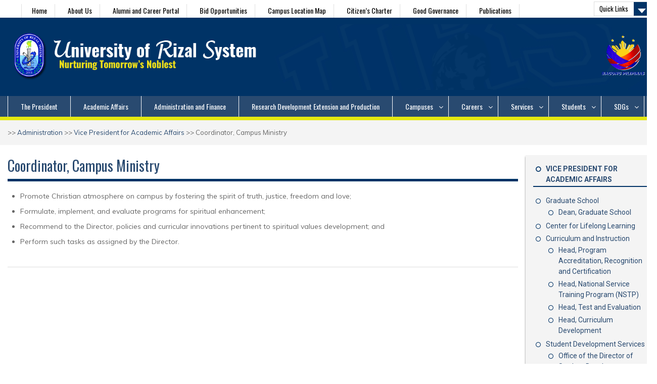

--- FILE ---
content_type: text/html; charset=UTF-8
request_url: http://www.urs.edu.ph/administration/academic-affairs/coordinator-campus-ministry/?mode=grid
body_size: 23115
content:
<!DOCTYPE html> <html lang="en-US" prefix="og: http://ogp.me/ns#"><head>
	
	<!-- Google tag (gtag.js) -->
<script async src="https://www.googletagmanager.com/gtag/js?id=G-5NJYXETN5X"></script>
<script>
  window.dataLayer = window.dataLayer || [];
  function gtag(){dataLayer.push(arguments);}
  gtag('js', new Date());

  gtag('config', 'G-5NJYXETN5X');
</script>
	
<meta name="google-site-verification" content="zRgB1EgkBaM-HQq3N2iu9W3SehODNT3mWpy-MrXGD28" />
<meta property="og:image" content="http://www.urs.edu.ph/wp-content/uploads/2018/05/urs_logo-2.png" />
<meta property="og:image:width" content="260" />
<meta property="og:image:height" content="377" />
	    <meta charset="UTF-8">
    <meta name="viewport" content="width=device-width, initial-scale=1">
    <link rel="profile" href="http://gmpg.org/xfn/11">
    <link rel="pingback" href="http://www.urs.edu.ph/xmlrpc.php">
    <link href="https://fonts.googleapis.com/css?family=Muli:400,700|Oswald|Roboto:400,700" rel="stylesheet">
<title>Coordinator, Campus Ministry | University of Rizal System</title>

<!-- This site is optimized with the Yoast SEO plugin v7.5.1 - https://yoast.com/wordpress/plugins/seo/ -->
<link rel="canonical" href="http://www.urs.edu.ph/administration/academic-affairs/coordinator-campus-ministry/" />
<meta property="og:locale" content="en_US" />
<meta property="og:type" content="article" />
<meta property="og:title" content="Coordinator, Campus Ministry |" />
<meta property="og:description" content="Promote Christian atmosphere on campus by fostering the spirit of truth, justice, freedom and love; Formulate, implement, and evaluate programs for spiritual enhancement; Recommend to the Director, policies and curricular innovations pertinent to spiritual values development; and Perform such tasks Read More ..." />
<meta property="og:url" content="http://www.urs.edu.ph/administration/academic-affairs/coordinator-campus-ministry/" />
<meta name="twitter:card" content="summary_large_image" />
<meta name="twitter:description" content="Promote Christian atmosphere on campus by fostering the spirit of truth, justice, freedom and love; Formulate, implement, and evaluate programs for spiritual enhancement; Recommend to the Director, policies and curricular innovations pertinent to spiritual values development; and Perform such tasks Read More ..." />
<meta name="twitter:title" content="Coordinator, Campus Ministry |" />
<script type='application/ld+json'>{"@context":"https:\/\/schema.org","@type":"Organization","url":"http:\/\/www.urs.edu.ph\/","sameAs":[],"@id":"http:\/\/www.urs.edu.ph\/#organization","name":"University of Rizal System","logo":"http:\/\/www.urs.edu.ph\/wp-content\/uploads\/2018\/05\/urs_logo.png"}</script>
<!-- / Yoast SEO plugin. -->

<link rel='dns-prefetch' href='//fonts.googleapis.com' />
<link rel='dns-prefetch' href='//s.w.org' />
<link rel="alternate" type="application/rss+xml" title=" &raquo; Feed" href="http://www.urs.edu.ph/feed/" />
<link rel="alternate" type="application/rss+xml" title=" &raquo; Comments Feed" href="http://www.urs.edu.ph/comments/feed/" />
		<script type="text/javascript">
			window._wpemojiSettings = {"baseUrl":"https:\/\/s.w.org\/images\/core\/emoji\/11\/72x72\/","ext":".png","svgUrl":"https:\/\/s.w.org\/images\/core\/emoji\/11\/svg\/","svgExt":".svg","source":{"concatemoji":"http:\/\/www.urs.edu.ph\/wp-includes\/js\/wp-emoji-release.min.js?ver=4.9.13"}};
			!function(a,b,c){function d(a,b){var c=String.fromCharCode;l.clearRect(0,0,k.width,k.height),l.fillText(c.apply(this,a),0,0);var d=k.toDataURL();l.clearRect(0,0,k.width,k.height),l.fillText(c.apply(this,b),0,0);var e=k.toDataURL();return d===e}function e(a){var b;if(!l||!l.fillText)return!1;switch(l.textBaseline="top",l.font="600 32px Arial",a){case"flag":return!(b=d([55356,56826,55356,56819],[55356,56826,8203,55356,56819]))&&(b=d([55356,57332,56128,56423,56128,56418,56128,56421,56128,56430,56128,56423,56128,56447],[55356,57332,8203,56128,56423,8203,56128,56418,8203,56128,56421,8203,56128,56430,8203,56128,56423,8203,56128,56447]),!b);case"emoji":return b=d([55358,56760,9792,65039],[55358,56760,8203,9792,65039]),!b}return!1}function f(a){var c=b.createElement("script");c.src=a,c.defer=c.type="text/javascript",b.getElementsByTagName("head")[0].appendChild(c)}var g,h,i,j,k=b.createElement("canvas"),l=k.getContext&&k.getContext("2d");for(j=Array("flag","emoji"),c.supports={everything:!0,everythingExceptFlag:!0},i=0;i<j.length;i++)c.supports[j[i]]=e(j[i]),c.supports.everything=c.supports.everything&&c.supports[j[i]],"flag"!==j[i]&&(c.supports.everythingExceptFlag=c.supports.everythingExceptFlag&&c.supports[j[i]]);c.supports.everythingExceptFlag=c.supports.everythingExceptFlag&&!c.supports.flag,c.DOMReady=!1,c.readyCallback=function(){c.DOMReady=!0},c.supports.everything||(h=function(){c.readyCallback()},b.addEventListener?(b.addEventListener("DOMContentLoaded",h,!1),a.addEventListener("load",h,!1)):(a.attachEvent("onload",h),b.attachEvent("onreadystatechange",function(){"complete"===b.readyState&&c.readyCallback()})),g=c.source||{},g.concatemoji?f(g.concatemoji):g.wpemoji&&g.twemoji&&(f(g.twemoji),f(g.wpemoji)))}(window,document,window._wpemojiSettings);
		</script>
		<style type="text/css">
img.wp-smiley,
img.emoji {
	display: inline !important;
	border: none !important;
	box-shadow: none !important;
	height: 1em !important;
	width: 1em !important;
	margin: 0 .07em !important;
	vertical-align: -0.1em !important;
	background: none !important;
	padding: 0 !important;
}
</style>
<link rel='stylesheet' id='file-manager__front-style-css'  href='http://www.urs.edu.ph/wp-content/plugins/file-manager/css/front-style.css?ver=4.9.13' type='text/css' media='all' />
<link rel='stylesheet' id='buttons-css'  href='http://www.urs.edu.ph/wp-includes/css/buttons.min.css?ver=4.9.13' type='text/css' media='all' />
<link rel='stylesheet' id='dashicons-css'  href='http://www.urs.edu.ph/wp-includes/css/dashicons.min.css?ver=4.9.13' type='text/css' media='all' />
<link rel='stylesheet' id='mediaelement-css'  href='http://www.urs.edu.ph/wp-includes/js/mediaelement/mediaelementplayer-legacy.min.css?ver=4.2.6-78496d1' type='text/css' media='all' />
<link rel='stylesheet' id='wp-mediaelement-css'  href='http://www.urs.edu.ph/wp-includes/js/mediaelement/wp-mediaelement.min.css?ver=4.9.13' type='text/css' media='all' />
<link rel='stylesheet' id='media-views-css'  href='http://www.urs.edu.ph/wp-includes/css/media-views.min.css?ver=4.9.13' type='text/css' media='all' />
<link rel='stylesheet' id='imgareaselect-css'  href='http://www.urs.edu.ph/wp-includes/js/imgareaselect/imgareaselect.css?ver=0.9.8' type='text/css' media='all' />
<link rel='stylesheet' id='fg-style-css'  href='http://www.urs.edu.ph/wp-content/plugins/folder-gallery/css/style.css?ver=4.9.13' type='text/css' media='all' />
<link rel='stylesheet' id='foobox-free-min-css'  href='http://www.urs.edu.ph/wp-content/plugins/foobox-image-lightbox/free/css/foobox.free.min.css?ver=2.5.2' type='text/css' media='all' />
<link rel='stylesheet' id='media-folder-css'  href='http://www.urs.edu.ph/wp-content/plugins/media-folder/public/css/media-folder-public.css?ver=1.0.0' type='text/css' media='all' />
<link rel='stylesheet' id='popupaoc-public-style-css'  href='http://www.urs.edu.ph/wp-content/plugins/popup-anything-on-click/assets/css/popupaoc-public-style.css?ver=1.2.1' type='text/css' media='all' />
<link rel='stylesheet' id='slick-css'  href='http://www.urs.edu.ph/wp-content/plugins/widget-post-slider/assets/css/slick.css' type='text/css' media='all' />
<link rel='stylesheet' id='font-awesome-css-css'  href='http://www.urs.edu.ph/wp-content/plugins/widget-post-slider/assets/css/font-awesome.min.css' type='text/css' media='all' />
<link rel='stylesheet' id='widget-post-slider-style-css'  href='http://www.urs.edu.ph/wp-content/plugins/widget-post-slider/assets/css/style.css?ver=4.9.13' type='text/css' media='all' />
<link rel='stylesheet' id='wpfcas-font-awesome-css'  href='http://www.urs.edu.ph/wp-content/plugins/wp-featured-content-and-slider/assets/css/font-awesome.min.css?ver=1.7.3' type='text/css' media='all' />
<link rel='stylesheet' id='wpfcas_style-css'  href='http://www.urs.edu.ph/wp-content/plugins/wp-featured-content-and-slider/assets/css/featured-content-style.css?ver=1.7.3' type='text/css' media='all' />
<link rel='stylesheet' id='wpfcas_slick_style-css'  href='http://www.urs.edu.ph/wp-content/plugins/wp-featured-content-and-slider/assets/css/slick.css?ver=1.7.3' type='text/css' media='all' />
<link rel='stylesheet' id='wpos-slick-style-css'  href='http://www.urs.edu.ph/wp-content/plugins/wp-responsive-recent-post-slider/assets/css/slick.css?ver=3.6.4' type='text/css' media='all' />
<link rel='stylesheet' id='wppsac-public-style-css'  href='http://www.urs.edu.ph/wp-content/plugins/wp-responsive-recent-post-slider/assets/css/recent-post-style.css?ver=3.6.4' type='text/css' media='all' />
<link rel='stylesheet' id='wsq-frontend.css-css'  href='http://www.urs.edu.ph/wp-content/plugins/wp-security-questions/assets/css/wsq-frontend.css?ver=4.9.13' type='text/css' media='all' />
<link rel='stylesheet' id='wpsisac-public-style-css'  href='http://www.urs.edu.ph/wp-content/plugins/wp-slick-slider-and-image-carousel/assets/css/wpsisac-public.css?ver=3.7.1' type='text/css' media='all' />
<link rel='stylesheet' id='fontawesome-css'  href='http://www.urs.edu.ph/wp-content/themes/education-hub/third-party/font-awesome/css/font-awesome.min.css?ver=4.7.0' type='text/css' media='all' />
<link rel='stylesheet' id='education-hub-google-fonts-css'  href='//fonts.googleapis.com/css?family=Open+Sans%3A600%2C400%2C400italic%2C300%2C100%2C700%7CMerriweather+Sans%3A400%2C700&#038;ver=4.9.13' type='text/css' media='all' />
<link rel='stylesheet' id='education-hub-style-css'  href='http://www.urs.edu.ph/wp-content/themes/education-hub/style.css?ver=1.9.6' type='text/css' media='all' />
<link rel='stylesheet' id='recent-posts-widget-with-thumbnails-public-style-css'  href='http://www.urs.edu.ph/wp-content/plugins/recent-posts-widget-with-thumbnails/public.css?ver=7.1.1' type='text/css' media='all' />
<link rel='stylesheet' id='popular-widget-css'  href='http://www.urs.edu.ph/wp-content/plugins/popular-widget/_css/pop-widget.css?ver=1.7.0' type='text/css' media='all' />
<link rel='stylesheet' id='tablepress-default-css'  href='http://www.urs.edu.ph/wp-content/tablepress-combined.min.css?ver=17' type='text/css' media='all' />
<script type='text/javascript'>
/* <![CDATA[ */
var userSettings = {"url":"\/","uid":"0","time":"1769284392","secure":""};
/* ]]> */
</script>
<script type='text/javascript' src='http://www.urs.edu.ph/wp-includes/js/utils.min.js?ver=4.9.13'></script>
<script type='text/javascript' src='http://www.urs.edu.ph/wp-includes/js/jquery/jquery.js?ver=1.12.4'></script>
<script type='text/javascript' src='http://www.urs.edu.ph/wp-includes/js/jquery/jquery-migrate.min.js?ver=1.4.1'></script>
<script type='text/javascript' src='http://www.urs.edu.ph/wp-includes/js/plupload/moxie.min.js?ver=1.3.5'></script>
<script type='text/javascript' src='http://www.urs.edu.ph/wp-includes/js/plupload/plupload.min.js?ver=2.1.9'></script>
<!--[if lt IE 8]>
<script type='text/javascript' src='http://www.urs.edu.ph/wp-includes/js/json2.min.js?ver=2015-05-03'></script>
<![endif]-->
<script type='text/javascript' src='http://www.urs.edu.ph/wp-includes/js/jquery/ui/core.min.js?ver=1.11.4'></script>
<script type='text/javascript' src='http://www.urs.edu.ph/wp-includes/js/jquery/ui/widget.min.js?ver=1.11.4'></script>
<script type='text/javascript' src='http://www.urs.edu.ph/wp-includes/js/jquery/ui/mouse.min.js?ver=1.11.4'></script>
<script type='text/javascript'>
var mejsL10n = {"language":"en","strings":{"mejs.install-flash":"You are using a browser that does not have Flash player enabled or installed. Please turn on your Flash player plugin or download the latest version from https:\/\/get.adobe.com\/flashplayer\/","mejs.fullscreen-off":"Turn off Fullscreen","mejs.fullscreen-on":"Go Fullscreen","mejs.download-video":"Download Video","mejs.fullscreen":"Fullscreen","mejs.time-jump-forward":["Jump forward 1 second","Jump forward %1 seconds"],"mejs.loop":"Toggle Loop","mejs.play":"Play","mejs.pause":"Pause","mejs.close":"Close","mejs.time-slider":"Time Slider","mejs.time-help-text":"Use Left\/Right Arrow keys to advance one second, Up\/Down arrows to advance ten seconds.","mejs.time-skip-back":["Skip back 1 second","Skip back %1 seconds"],"mejs.captions-subtitles":"Captions\/Subtitles","mejs.captions-chapters":"Chapters","mejs.none":"None","mejs.mute-toggle":"Mute Toggle","mejs.volume-help-text":"Use Up\/Down Arrow keys to increase or decrease volume.","mejs.unmute":"Unmute","mejs.mute":"Mute","mejs.volume-slider":"Volume Slider","mejs.video-player":"Video Player","mejs.audio-player":"Audio Player","mejs.ad-skip":"Skip ad","mejs.ad-skip-info":["Skip in 1 second","Skip in %1 seconds"],"mejs.source-chooser":"Source Chooser","mejs.stop":"Stop","mejs.speed-rate":"Speed Rate","mejs.live-broadcast":"Live Broadcast","mejs.afrikaans":"Afrikaans","mejs.albanian":"Albanian","mejs.arabic":"Arabic","mejs.belarusian":"Belarusian","mejs.bulgarian":"Bulgarian","mejs.catalan":"Catalan","mejs.chinese":"Chinese","mejs.chinese-simplified":"Chinese (Simplified)","mejs.chinese-traditional":"Chinese (Traditional)","mejs.croatian":"Croatian","mejs.czech":"Czech","mejs.danish":"Danish","mejs.dutch":"Dutch","mejs.english":"English","mejs.estonian":"Estonian","mejs.filipino":"Filipino","mejs.finnish":"Finnish","mejs.french":"French","mejs.galician":"Galician","mejs.german":"German","mejs.greek":"Greek","mejs.haitian-creole":"Haitian Creole","mejs.hebrew":"Hebrew","mejs.hindi":"Hindi","mejs.hungarian":"Hungarian","mejs.icelandic":"Icelandic","mejs.indonesian":"Indonesian","mejs.irish":"Irish","mejs.italian":"Italian","mejs.japanese":"Japanese","mejs.korean":"Korean","mejs.latvian":"Latvian","mejs.lithuanian":"Lithuanian","mejs.macedonian":"Macedonian","mejs.malay":"Malay","mejs.maltese":"Maltese","mejs.norwegian":"Norwegian","mejs.persian":"Persian","mejs.polish":"Polish","mejs.portuguese":"Portuguese","mejs.romanian":"Romanian","mejs.russian":"Russian","mejs.serbian":"Serbian","mejs.slovak":"Slovak","mejs.slovenian":"Slovenian","mejs.spanish":"Spanish","mejs.swahili":"Swahili","mejs.swedish":"Swedish","mejs.tagalog":"Tagalog","mejs.thai":"Thai","mejs.turkish":"Turkish","mejs.ukrainian":"Ukrainian","mejs.vietnamese":"Vietnamese","mejs.welsh":"Welsh","mejs.yiddish":"Yiddish"}};
</script>
<script type='text/javascript' src='http://www.urs.edu.ph/wp-includes/js/mediaelement/mediaelement-and-player.min.js?ver=4.2.6-78496d1'></script>
<script type='text/javascript' src='http://www.urs.edu.ph/wp-includes/js/mediaelement/mediaelement-migrate.min.js?ver=4.9.13'></script>
<script type='text/javascript'>
/* <![CDATA[ */
var _wpmejsSettings = {"pluginPath":"\/wp-includes\/js\/mediaelement\/","classPrefix":"mejs-","stretching":"responsive"};
/* ]]> */
</script>
<script type='text/javascript' src='http://www.urs.edu.ph/wp-content/plugins/advanced-uploader/js/pdf.js?ver=4.9.13'></script>
<script type='text/javascript' src='http://www.urs.edu.ph/wp-content/plugins/advanced-uploader/js/id3.min.js?ver=4.9.13'></script>
<script type='text/javascript' src='http://www.urs.edu.ph/wp-includes/js/jquery/ui/position.min.js?ver=1.11.4'></script>
<script type='text/javascript' src='http://www.urs.edu.ph/wp-includes/js/jquery/ui/menu.min.js?ver=1.11.4'></script>
<script type='text/javascript' src='http://www.urs.edu.ph/wp-includes/js/wp-a11y.min.js?ver=4.9.13'></script>
<script type='text/javascript'>
/* <![CDATA[ */
var uiAutocompleteL10n = {"noResults":"No results found.","oneResult":"1 result found. Use up and down arrow keys to navigate.","manyResults":"%d results found. Use up and down arrow keys to navigate.","itemSelected":"Item selected."};
/* ]]> */
</script>
<script type='text/javascript' src='http://www.urs.edu.ph/wp-includes/js/jquery/ui/autocomplete.min.js?ver=1.11.4'></script>
<script type='text/javascript' src='http://www.urs.edu.ph/wp-includes/js/jquery/ui/resizable.min.js?ver=1.11.4'></script>
<script type='text/javascript' src='http://www.urs.edu.ph/wp-includes/js/jquery/ui/draggable.min.js?ver=1.11.4'></script>
<script type='text/javascript' src='http://www.urs.edu.ph/wp-includes/js/jquery/ui/button.min.js?ver=1.11.4'></script>
<script type='text/javascript' src='http://www.urs.edu.ph/wp-includes/js/jquery/ui/dialog.min.js?ver=1.11.4'></script>
<script type='text/javascript' src='http://www.urs.edu.ph/wp-content/plugins/advanced-uploader/js/upload.min.js?ver=2.7'></script>
<script type='text/javascript' src='http://www.urs.edu.ph/wp-content/plugins/media-folder/public/js/media-folder-public.js?ver=1.0.0'></script>
<script type='text/javascript' src='http://www.urs.edu.ph/wp-content/plugins/foobox-image-lightbox/free/js/foobox.free.min.js?ver=2.5.2'></script>
<link rel='https://api.w.org/' href='http://www.urs.edu.ph/wp-json/' />
<link rel="EditURI" type="application/rsd+xml" title="RSD" href="http://www.urs.edu.ph/xmlrpc.php?rsd" />
<link rel="wlwmanifest" type="application/wlwmanifest+xml" href="http://www.urs.edu.ph/wp-includes/wlwmanifest.xml" /> 

<link rel='shortlink' href='http://www.urs.edu.ph/?p=3168' />
<link rel="alternate" type="application/json+oembed" href="http://www.urs.edu.ph/wp-json/oembed/1.0/embed?url=http%3A%2F%2Fwww.urs.edu.ph%2Fadministration%2Facademic-affairs%2Fcoordinator-campus-ministry%2F" />
<link rel="alternate" type="text/xml+oembed" href="http://www.urs.edu.ph/wp-json/oembed/1.0/embed?url=http%3A%2F%2Fwww.urs.edu.ph%2Fadministration%2Facademic-affairs%2Fcoordinator-campus-ministry%2F&#038;format=xml" />

<!-- platinum seo pack 1.3.8 -->
<meta name="robots" content="index,follow,noodp,noydir" />
<meta name="description" content="Promote Christian atmosphere on campus by fostering the spirit of truth, justice, freedom and love" />
<meta name="keywords" content="university in rizal, university of rizal system, urs, University of Rizal System, university in the Philippines, universities in Rizal" />
<link rel="canonical" href="http://www.urs.edu.ph/administration/academic-affairs/coordinator-campus-ministry/" />
<!-- /platinum one seo pack -->
<style>
        .sdg-icon-grid {
            display: flex;
            flex-wrap: wrap;
            gap: 10px;
            align-items: center;
        }
        .sdg-icon-only img {
            transition: transform 0.2s ease-in-out;
           
        }
        .sdg-icon-only:hover img {
            transform: scale(1.1);
        }
    </style><link rel="icon" href="http://www.urs.edu.ph/wp-content/uploads/2018/05/cropped-urs_logo-2-32x32.png" sizes="32x32" />
<link rel="icon" href="http://www.urs.edu.ph/wp-content/uploads/2018/05/cropped-urs_logo-2-192x192.png" sizes="192x192" />
<link rel="apple-touch-icon-precomposed" href="http://www.urs.edu.ph/wp-content/uploads/2018/05/cropped-urs_logo-2-180x180.png" />
<meta name="msapplication-TileImage" content="http://www.urs.edu.ph/wp-content/uploads/2018/05/cropped-urs_logo-2-270x270.png" />
<style type="text/css">/** Mega Menu CSS: fs **/</style>
</head>

<body class="page-template page-template-innerpage page-template-innerpage-php page page-id-3168 page-child parent-pageid-2490 wp-custom-logo site-layout-fluid global-layout-right-sidebar">

	    <div id="page" class="container hfeed site">
    <a class="skip-link screen-reader-text" href="#content">Skip to content</a>
    	<div id="tophead">
		<div class="container">
			<div id="quick-contact">
													<div class="top-news">

<div style="color:#000000;text-decoration:none!important;"> 
<div class="top-news"><ul id="menu-top-menu" class="menu"><li id="menu-item-3800" class="menu-item menu-item-type-post_type menu-item-object-page menu-item-home menu-item-3800"><a href="http://www.urs.edu.ph/">Home</a></li>
<li id="menu-item-3804" class="menu-item menu-item-type-post_type menu-item-object-page menu-item-3804"><a href="http://www.urs.edu.ph/about-us/">About Us</a></li>
<li id="menu-item-3837" class="menu-item menu-item-type-custom menu-item-object-custom menu-item-3837"><a target="_blank" href="https://ursalumnicareerportal.seemeconnect.com/">Alumni and Career Portal</a></li>
<li id="menu-item-3808" class="menu-item menu-item-type-custom menu-item-object-custom menu-item-3808"><a href="http://www.urs.edu.ph/bid-opportunities/">Bid Opportunities</a></li>
<li id="menu-item-3801" class="menu-item menu-item-type-post_type menu-item-object-page menu-item-3801"><a href="http://www.urs.edu.ph/campus-location-map/">Campus Location Map</a></li>
<li id="menu-item-3807" class="menu-item menu-item-type-custom menu-item-object-custom menu-item-3807"><a target="_blank" href="http://www.urs.edu.ph/PDF/CitizensCharter/URS-2025-Citizens-Charter.pdf">Citizen&#8217;s Charter</a></li>
<li id="menu-item-3806" class="menu-item menu-item-type-post_type menu-item-object-page menu-item-3806"><a href="http://www.urs.edu.ph/transparency-seal/">Good Governance</a></li>
<li id="menu-item-5431" class="menu-item menu-item-type-post_type menu-item-object-page menu-item-5431"><a href="http://www.urs.edu.ph/publications/">Publications</a></li>
</ul></div></div>

						<p>
																														</p>
					</div>
							</div>

							<div class="quick-links">
					<a href="#" class="links-btn">Quick Links</a>
					<ul id="menu-quick-links" class="menu"><li id="menu-item-2060" class="menu-item menu-item-type-post_type menu-item-object-page menu-item-home menu-item-2060"><a href="http://www.urs.edu.ph/">Home</a></li>
<li id="menu-item-2061" class="menu-item menu-item-type-custom menu-item-object-custom menu-item-2061"><a target="_blank" href="https://ursalumnicareerportal.seemeconnect.com/">Alumni and Career Portal</a></li>
<li id="menu-item-3265" class="menu-item menu-item-type-post_type menu-item-object-page menu-item-3265"><a href="http://www.urs.edu.ph/downloadable-forms-for-employee/">Downloadable forms for Employees</a></li>
<li id="menu-item-3264" class="menu-item menu-item-type-post_type menu-item-object-page menu-item-3264"><a target="_blank" href="http://www.urs.edu.ph/downloads-for-students/">Downloads for Students</a></li>
<li id="menu-item-2507" class="menu-item menu-item-type-custom menu-item-object-custom menu-item-2507"><a target="_blank" href="http://www.urs.edu.ph/library">Library Portal</a></li>
<li id="menu-item-2444" class="menu-item menu-item-type-custom menu-item-object-custom menu-item-2444"><a target="_blank" href="http://opac.urs.edu.ph">Open Public Access Catalog</a></li>
<li id="menu-item-2617" class="menu-item menu-item-type-post_type menu-item-object-page menu-item-2617"><a target="_blank" href="http://www.urs.edu.ph/contact-information/">Trunk lines and Contact Information</a></li>
</ul>				</div>
			
			
		</div> <!-- .container -->
	</div><!--  #tophead -->

	<header id="masthead" class="site-header" role="banner" style="background-image: url('/Images/header-bg.png'); background-repeat:no-repeat; background-position:right;"><div class="container" ><!--<img class="head-vector" style="float:right;" src="/Images/header-bg.png"/>--><img style=" height:109.99px; float:right;" src="http://www.urs.edu.ph/wp-content/uploads/2025/04/Bagong_Pilipinas_logo_with-shadow-1.png" >
			    <div class="site-branding">

		    <a href="http://www.urs.edu.ph/" class="custom-logo-link" rel="home" itemprop="url"><img width="720" height="145" src="http://www.urs.edu.ph/wp-content/uploads/2023/05/cropped-website-logo.png" class="custom-logo" alt="" itemprop="logo" srcset="http://www.urs.edu.ph/wp-content/uploads/2023/05/cropped-website-logo.png 720w, http://www.urs.edu.ph/wp-content/uploads/2023/05/cropped-website-logo-300x60.png 300w, http://www.urs.edu.ph/wp-content/uploads/2023/05/cropped-website-logo-360x73.png 360w" sizes="(max-width: 720px) 100vw, 720px" /></a>
									
	    </div><!-- .site-branding -->

	    	    
    		
    </div><!-- .container --></header><!-- #masthead -->    <div id="main-nav" class="clear-fix">
        <div class="container">
        <nav id="site-navigation" class="main-navigation" role="navigation">
          <button class="menu-toggle" aria-controls="primary-menu" aria-expanded="false"><i class="fa fa-bars"></i>
			Menu</button>
            <div class="wrap-menu-content">
				<div class="menu-main-nav-new-container"><ul id="primary-menu" class="menu"><li id="menu-item-3005" class="menu-item menu-item-type-post_type menu-item-object-page menu-item-3005"><a href="http://www.urs.edu.ph/administration/office-of-the-president/">The President</a></li>
<li id="menu-item-3006" class="menu-item menu-item-type-post_type menu-item-object-page current-page-ancestor menu-item-3006"><a href="http://www.urs.edu.ph/administration/academic-affairs/">Academic Affairs</a></li>
<li id="menu-item-3007" class="menu-item menu-item-type-post_type menu-item-object-page menu-item-3007"><a href="http://www.urs.edu.ph/administration-and-finance/">Administration and Finance</a></li>
<li id="menu-item-3008" class="menu-item menu-item-type-post_type menu-item-object-page menu-item-3008"><a href="http://www.urs.edu.ph/administration/research-development-extension-and-production/">Research Development Extension and Production</a></li>
<li id="menu-item-10703" class="menu-item menu-item-type-custom menu-item-object-custom menu-item-has-children menu-item-10703"><a href="#">Campuses</a>
<ul class="sub-menu">
	<li id="menu-item-10756" class="menu-item menu-item-type-post_type menu-item-object-page menu-item-10756"><a target="_blank" href="http://www.urs.edu.ph/angono-campus/">Angono Campus</a></li>
	<li id="menu-item-10755" class="menu-item menu-item-type-post_type menu-item-object-page menu-item-10755"><a target="_blank" href="http://www.urs.edu.ph/antipolo-campus/">Antipolo City Campus</a></li>
	<li id="menu-item-10794" class="menu-item menu-item-type-post_type menu-item-object-page menu-item-10794"><a target="_blank" href="http://www.urs.edu.ph/binangonan-campus/">Binangonan Campus</a></li>
	<li id="menu-item-10796" class="menu-item menu-item-type-post_type menu-item-object-page menu-item-10796"><a target="_blank" href="http://www.urs.edu.ph/cainta-campus/">Cainta Campus</a></li>
	<li id="menu-item-10795" class="menu-item menu-item-type-post_type menu-item-object-page menu-item-10795"><a target="_blank" href="http://www.urs.edu.ph/cardona-campus/">Cardona Campus</a></li>
	<li id="menu-item-10793" class="menu-item menu-item-type-post_type menu-item-object-page menu-item-10793"><a target="_blank" href="http://www.urs.edu.ph/morong-campus/">Morong Campus</a></li>
	<li id="menu-item-10792" class="menu-item menu-item-type-post_type menu-item-object-page menu-item-10792"><a target="_blank" href="http://www.urs.edu.ph/pililla-campus/">Pililla Campus</a></li>
	<li id="menu-item-10791" class="menu-item menu-item-type-post_type menu-item-object-page menu-item-10791"><a target="_blank" href="http://www.urs.edu.ph/rodriguez-campus/">Rodriguez Campus</a></li>
	<li id="menu-item-10790" class="menu-item menu-item-type-post_type menu-item-object-page menu-item-10790"><a target="_blank" href="http://www.urs.edu.ph/tanay-campus/">Tanay Campus (Main Campus)</a></li>
	<li id="menu-item-10789" class="menu-item menu-item-type-post_type menu-item-object-page menu-item-10789"><a target="_blank" href="http://www.urs.edu.ph/taytay-campus/">Taytay Campus</a></li>
</ul>
</li>
<li id="menu-item-3393" class="menu-item menu-item-type-custom menu-item-object-custom menu-item-has-children menu-item-3393"><a href="#">Careers</a>
<ul class="sub-menu">
	<li id="menu-item-3942" class="menu-item menu-item-type-post_type menu-item-object-page menu-item-3942"><a href="http://www.urs.edu.ph/job-opportunities/">Job Opportunities</a></li>
	<li id="menu-item-11715" class="menu-item menu-item-type-custom menu-item-object-custom menu-item-11715"><a href="https://ursalumnicareerportal.seemeconnect.com/">Alumni and Career Portal</a></li>
</ul>
</li>
<li id="menu-item-3010" class="menu-item menu-item-type-custom menu-item-object-custom menu-item-has-children menu-item-3010"><a href="#">Services</a>
<ul class="sub-menu">
	<li id="menu-item-3754" class="menu-item menu-item-type-custom menu-item-object-custom menu-item-3754"><a target="_blank" href="https://ursalumnicareerportal.seemeconnect.com/">Alumni and Career Portal</a></li>
	<li id="menu-item-3011" class="menu-item menu-item-type-custom menu-item-object-custom menu-item-has-children menu-item-3011"><a href="#">Center for Lifelong Learning</a>
	<ul class="sub-menu">
		<li id="menu-item-3624" class="menu-item menu-item-type-post_type menu-item-object-page menu-item-3624"><a href="http://www.urs.edu.ph/cll-overview/">Overview</a></li>
		<li id="menu-item-3012" class="menu-item menu-item-type-post_type menu-item-object-page menu-item-3012"><a href="http://www.urs.edu.ph/center-for-lifelong-learning/">Objective, Goals and Mission</a></li>
		<li id="menu-item-3013" class="menu-item menu-item-type-post_type menu-item-object-page menu-item-3013"><a href="http://www.urs.edu.ph/center-for-lifelong-learning/rationale-and-description-of-cll-programs/">Rationale and Description of Programs</a></li>
		<li id="menu-item-3014" class="menu-item menu-item-type-post_type menu-item-object-page menu-item-3014"><a href="http://www.urs.edu.ph/urs-cll-programs-and-projects/">Programs and Projects</a></li>
	</ul>
</li>
	<li id="menu-item-3015" class="menu-item menu-item-type-custom menu-item-object-custom menu-item-has-children menu-item-3015"><a href="#">International Development and  Special Programs</a>
	<ul class="sub-menu">
		<li id="menu-item-3685" class="menu-item menu-item-type-post_type menu-item-object-page menu-item-3685"><a href="http://www.urs.edu.ph/idsp-overview/">Overview</a></li>
		<li id="menu-item-3538" class="menu-item menu-item-type-post_type menu-item-object-page menu-item-3538"><a href="http://www.urs.edu.ph/history-of-urs-international-development/">History of URS International Development</a></li>
		<li id="menu-item-3516" class="menu-item menu-item-type-post_type menu-item-object-page menu-item-3516"><a href="http://www.urs.edu.ph/idsp-vision-and-goals/">Vision and Goals</a></li>
		<li id="menu-item-3530" class="menu-item menu-item-type-post_type menu-item-object-page menu-item-3530"><a href="http://www.urs.edu.ph/idsp-program-services-and-current-projects/">Program, Services and Current Projects</a></li>
		<li id="menu-item-3543" class="menu-item menu-item-type-post_type menu-item-object-page menu-item-3543"><a href="http://www.urs.edu.ph/college-and-graduate-school-admission-requirements-for-foreign-students/">College and Graduate School Admission Requirements for Foreign Students</a></li>
		<li id="menu-item-4485" class="menu-item menu-item-type-custom menu-item-object-custom menu-item-4485"><a target="_blank" href="http://www.urs.edu.ph/PDF/IDSP/URS_IDSP_BROCHURE.pdf">IDSP Brochure</a></li>
	</ul>
</li>
	<li id="menu-item-3016" class="menu-item menu-item-type-custom menu-item-object-custom menu-item-3016"><a href="http://www.urs.edu.ph/library">Library Portal</a></li>
	<li id="menu-item-3017" class="menu-item menu-item-type-custom menu-item-object-custom menu-item-3017"><a href="http://opac.urs.edu.ph">Open Public Access Catalog</a></li>
</ul>
</li>
<li id="menu-item-3009" class="menu-item menu-item-type-post_type menu-item-object-page menu-item-has-children menu-item-3009"><a href="http://www.urs.edu.ph/admission-enrollment/">Students</a>
<ul class="sub-menu">
	<li id="menu-item-4896" class="menu-item menu-item-type-post_type menu-item-object-page menu-item-4896"><a href="http://www.urs.edu.ph/admission-enrollment/">Admission &#038; Enrollment</a></li>
	<li id="menu-item-4892" class="menu-item menu-item-type-post_type menu-item-object-page menu-item-4892"><a href="http://www.urs.edu.ph/college-and-graduate-school-admission-requirements-for-foreign-students/">College and Graduate School Admission Requirements for Foreign Students</a></li>
	<li id="menu-item-4893" class="menu-item menu-item-type-post_type menu-item-object-page menu-item-4893"><a href="http://www.urs.edu.ph/courses-offered/">Courses Offered</a></li>
	<li id="menu-item-4894" class="menu-item menu-item-type-post_type menu-item-object-page menu-item-4894"><a href="http://www.urs.edu.ph/downloads-for-students/">Downloads for Students</a></li>
	<li id="menu-item-5024" class="menu-item menu-item-type-post_type menu-item-object-page menu-item-5024"><a href="http://www.urs.edu.ph/step-by-step-procedure-on-how-to-enroll-using-the-online-enrollment-system/">Step by Step Procedure on how to enroll using the Online Enrollment System</a></li>
	<li id="menu-item-5595" class="menu-item menu-item-type-post_type menu-item-object-page menu-item-5595"><a href="http://www.urs.edu.ph/student-admission-contact-information/">Student Admission Contact Information</a></li>
	<li id="menu-item-6130" class="menu-item menu-item-type-custom menu-item-object-custom menu-item-6130"><a target="_blank" href="http://www.urs.edu.ph/PDF/Downloadable_forms/URS_STUDENT_HANDBOOK.pdf">Student Handbook</a></li>
</ul>
</li>
<li id="menu-item-10419" class="menu-item menu-item-type-custom menu-item-object-custom menu-item-has-children menu-item-10419"><a>SDGs</a>
<ul class="sub-menu">
	<li id="menu-item-11790" class="menu-item menu-item-type-custom menu-item-object-custom menu-item-11790"><a target="_blank" href="https://sites.google.com/urs.edu.ph/sdgs/home">2023</a></li>
	<li id="menu-item-11791" class="menu-item menu-item-type-custom menu-item-object-custom menu-item-11791"><a target="_blank" href="https://sites.google.com/urs.edu.ph/2024sustainabilityreport/2024">2024</a></li>
</ul>
</li>
</ul></div>            </div><!-- .menu-content -->
        </nav><!-- #site-navigation -->
       </div> <!-- .container -->
    </div> <!-- #main-nav -->
    
	<div id="breadcrumb"><div class="container"><div id="crumbs" xmlns:v="http://rdf.data-vocabulary.org/#"><span typeof="v:Breadcrumb"><a rel="v:url" property="v:title" href="http://www.urs.edu.ph/"></a></span> >> <span typeof="v:Breadcrumb"><a rel="v:url" property="v:title" href="http://www.urs.edu.ph/administration/">Administration</a></span> >> <span typeof="v:Breadcrumb"><a rel="v:url" property="v:title" href="http://www.urs.edu.ph/administration/academic-affairs/">Vice President for Academic Affairs</a></span> >> <span class="current">Coordinator, Campus Ministry</span></div></div><!-- .container --></div><!-- #breadcrumb --><div id="content" class="site-content"><div class="container"><div class="inner-wrapper">    

	<div id="primary" class="content-area">
		<main id="main" class="site-main" role="main">

			
				
<article id="post-3168" class="post-3168 page type-page status-publish hentry">
	<header class="entry-header">
		<h1 class="entry-title">Coordinator, Campus Ministry</h1>	</header><!-- .entry-header -->

	<div class="entry-content">
    		<style>
.entry-content ul li{margin-bottom:10px !important;}<br />
</style>
<ul style="line-height: 20px; font-size: 14px;">
<li>Promote Christian atmosphere on campus by fostering the spirit of truth, justice, freedom and love;</li>
<li>Formulate, implement, and evaluate programs for spiritual enhancement;</li>
<li>Recommend to the Director, policies and curricular innovations pertinent to spiritual values development; and</li>
<li>Perform such tasks as assigned by the Director.</li>
</ul>
			</div><!-- .entry-content -->

	<footer class="entry-footer">
			</footer><!-- .entry-footer -->
</article><!-- #post-## -->

				
			
		</main><!-- #main -->
	</div><!-- #primary -->

<div id="sidebar-primary" class="widget-area" role="complementary">
	    <aside id="nav_menu-9" class="widget widget_nav_menu"><div class="menu-academic-affairs-container"><ul id="menu-academic-affairs" class="menu"><li id="menu-item-3080" class="sidebartopborder menu-item menu-item-type-post_type menu-item-object-page current-page-ancestor current-page-parent menu-item-3080"><a href="http://www.urs.edu.ph/administration/academic-affairs/">VICE PRESIDENT FOR ACADEMIC AFFAIRS</a></li>
<li id="menu-item-3081" class="menu-item menu-item-type-custom menu-item-object-custom menu-item-has-children menu-item-3081"><a href="#">Graduate School</a>
<ul class="sub-menu">
	<li id="menu-item-3088" class="menu-item menu-item-type-post_type menu-item-object-page menu-item-3088"><a href="http://www.urs.edu.ph/administration/academic-affairs/dean-graduate-school/">Dean, Graduate School</a></li>
</ul>
</li>
<li id="menu-item-7921" class="menu-item menu-item-type-post_type menu-item-object-page menu-item-7921"><a href="http://www.urs.edu.ph/administration/academic-affairs/center-for-lifelong-learning/">Center for Lifelong Learning</a></li>
<li id="menu-item-3091" class="menu-item menu-item-type-custom menu-item-object-custom menu-item-has-children menu-item-3091"><a href="#">Curriculum and Instruction</a>
<ul class="sub-menu">
	<li id="menu-item-3092" class="menu-item menu-item-type-post_type menu-item-object-page menu-item-3092"><a href="http://www.urs.edu.ph/administration/academic-affairs/head-program-accreditation-recognition-and-certification/">Head, Program Accreditation, Recognition and Certification</a></li>
	<li id="menu-item-3096" class="menu-item menu-item-type-post_type menu-item-object-page menu-item-3096"><a href="http://www.urs.edu.ph/administration/academic-affairs/head-national-service-training-program-nstp/">Head, National Service Training Program (NSTP)</a></li>
	<li id="menu-item-3101" class="menu-item menu-item-type-post_type menu-item-object-page menu-item-3101"><a href="http://www.urs.edu.ph/administration/academic-affairs/head-test-and-evaluation/">Head, Test and Evaluation</a></li>
	<li id="menu-item-11430" class="menu-item menu-item-type-post_type menu-item-object-page menu-item-11430"><a href="http://www.urs.edu.ph/administration/academic-affairs/head-curriculum-development/">Head, Curriculum Development</a></li>
</ul>
</li>
<li id="menu-item-3104" class="menu-item menu-item-type-custom menu-item-object-custom menu-item-has-children menu-item-3104"><a href="#">Student Development Services</a>
<ul class="sub-menu">
	<li id="menu-item-3107" class="menu-item menu-item-type-post_type menu-item-object-page menu-item-3107"><a href="http://www.urs.edu.ph/administration/academic-affairs/office-of-the-director-of-student-development-services/">Office of the Director of Student Development Services</a></li>
	<li id="menu-item-3112" class="menu-item menu-item-type-post_type menu-item-object-page menu-item-3112"><a href="http://www.urs.edu.ph/administration/academic-affairs/head-university-admission/">Head, University Admission</a></li>
	<li id="menu-item-3115" class="menu-item menu-item-type-post_type menu-item-object-page menu-item-3115"><a href="http://www.urs.edu.ph/administration/academic-affairs/head-student-psychological-testing/">Head, Student Psychological Testing</a></li>
	<li id="menu-item-3119" class="menu-item menu-item-type-post_type menu-item-object-page menu-item-3119"><a href="http://www.urs.edu.ph/administration/academic-affairs/head-student-organization/">Head, Student Organization</a></li>
	<li id="menu-item-3123" class="menu-item menu-item-type-post_type menu-item-object-page menu-item-3123"><a href="http://www.urs.edu.ph/administration/academic-affairs/head-guidance-and-counselling/">Head, Guidance and Counselling</a></li>
	<li id="menu-item-3126" class="menu-item menu-item-type-post_type menu-item-object-page menu-item-3126"><a href="http://www.urs.edu.ph/administration/academic-affairs/head-scholarship-and-financial-assistance/">Head, Scholarship and Financial Assistance</a></li>
	<li id="menu-item-3131" class="menu-item menu-item-type-post_type menu-item-object-page menu-item-3131"><a href="http://www.urs.edu.ph/administration/academic-affairs/on-the-job-training-ojt-and-placement/">On-the-Job Training (OJT) and Placement</a></li>
	<li id="menu-item-3135" class="menu-item menu-item-type-post_type menu-item-object-page menu-item-3135"><a href="http://www.urs.edu.ph/administration/academic-affairs/university-registrar/">University Registrar</a></li>
	<li id="menu-item-3138" class="menu-item menu-item-type-post_type menu-item-object-page menu-item-3138"><a href="http://www.urs.edu.ph/administration/academic-affairs/head-university-library-services/">Head, University Library Services</a></li>
</ul>
</li>
<li id="menu-item-3141" class="menu-item menu-item-type-post_type menu-item-object-page menu-item-3141"><a href="http://www.urs.edu.ph/administration/academic-affairs/the-deans-of-colleges/">The Deans of Colleges</a></li>
<li id="menu-item-3144" class="menu-item menu-item-type-post_type menu-item-object-page menu-item-3144"><a href="http://www.urs.edu.ph/administration/academic-affairs/the-colleges/">The Colleges</a></li>
<li id="menu-item-3147" class="menu-item menu-item-type-post_type menu-item-object-page menu-item-3147"><a href="http://www.urs.edu.ph/administration/academic-affairs/the-academic-program-head/">The Academic Program Head</a></li>
<li id="menu-item-3151" class="menu-item menu-item-type-post_type menu-item-object-page menu-item-3151"><a href="http://www.urs.edu.ph/administration/academic-affairs/the-principal-of-laboratory-schools/">The Principal of Laboratory Schools</a></li>
<li id="menu-item-3155" class="menu-item menu-item-type-post_type menu-item-object-page menu-item-3155"><a href="http://www.urs.edu.ph/administration/academic-affairs/the-academic-teaching-staff/">The Academic Teaching Staff</a></li>
<li id="menu-item-3157" class="menu-item menu-item-type-custom menu-item-object-custom current-menu-ancestor current-menu-parent menu-item-has-children menu-item-3157"><a href="#">The Academic Non-Teaching Staff</a>
<ul class="sub-menu">
	<li id="menu-item-3159" class="menu-item menu-item-type-post_type menu-item-object-page menu-item-3159"><a href="http://www.urs.edu.ph/administration/academic-affairs/registrar/">Registrar</a></li>
	<li id="menu-item-3164" class="menu-item menu-item-type-post_type menu-item-object-page menu-item-3164"><a href="http://www.urs.edu.ph/administration/academic-affairs/librarian-library-in-charge/">Librarian/ Library-in-charge</a></li>
	<li id="menu-item-3167" class="menu-item menu-item-type-post_type menu-item-object-page menu-item-3167"><a href="http://www.urs.edu.ph/administration/academic-affairs/coordinator-student-activities/">Coordinator, Student Activities</a></li>
	<li id="menu-item-3170" class="menu-item menu-item-type-post_type menu-item-object-page current-menu-item page_item page-item-3168 current_page_item menu-item-3170"><a href="http://www.urs.edu.ph/administration/academic-affairs/coordinator-campus-ministry/">Coordinator, Campus Ministry</a></li>
	<li id="menu-item-3173" class="menu-item menu-item-type-post_type menu-item-object-page menu-item-3173"><a href="http://www.urs.edu.ph/administration/academic-affairs/coordinator-student-publication/">Coordinator, Student Publication</a></li>
	<li id="menu-item-3176" class="menu-item menu-item-type-post_type menu-item-object-page menu-item-3176"><a href="http://www.urs.edu.ph/administration/academic-affairs/coordinator-scholarship/">Coordinator, Scholarship</a></li>
</ul>
</li>
<li id="menu-item-5078" class="menu-item menu-item-type-custom menu-item-object-custom menu-item-has-children menu-item-5078"><a href="#">Program Educational Objectives and Program Outcomes</a>
<ul class="sub-menu">
	<li id="menu-item-11157" class="menu-item menu-item-type-custom menu-item-object-custom menu-item-has-children menu-item-11157"><a href="#">College of Agriculture</a>
	<ul class="sub-menu">
		<li id="menu-item-11158" class="menu-item menu-item-type-custom menu-item-object-custom menu-item-11158"><a target="_blank" href="http://www.urs.edu.ph/PDF/EducationObjectivesandProgramOutcomes/BSABE-Educational-Objectives-and-Outcomes.pdf">Bachelor of Science in Agricultural and Biosystems Engineering</a></li>
	</ul>
</li>
	<li id="menu-item-5079" class="menu-item menu-item-type-custom menu-item-object-custom menu-item-has-children menu-item-5079"><a href="#">College of Engineering</a>
	<ul class="sub-menu">
		<li id="menu-item-5114" class="menu-item menu-item-type-post_type menu-item-object-page menu-item-5114"><a href="http://www.urs.edu.ph/bachelor-of-science-in-civil-engineering-program-educational-objectives-and-program-outcomes/">Bachelor of Science in Civil Engineering</a></li>
		<li id="menu-item-5113" class="menu-item menu-item-type-post_type menu-item-object-page menu-item-5113"><a href="http://www.urs.edu.ph/bachelor-of-science-in-computer-engineering-program-educational-objectives-and-program-outcomes/">Bachelor of Science in Computer Engineering</a></li>
		<li id="menu-item-5119" class="menu-item menu-item-type-post_type menu-item-object-page menu-item-5119"><a href="http://www.urs.edu.ph/bachelor-of-science-in-electrical-engineering-program-educational-objectives-and-program-outcomes/">Bachelor of Science in Electrical Engineering</a></li>
		<li id="menu-item-5112" class="menu-item menu-item-type-post_type menu-item-object-page menu-item-5112"><a href="http://www.urs.edu.ph/bachelor-of-science-in-electronics-engineering-program-educational-objectives-and-program-outcomes/">Bachelor of Science in Electronics Engineering</a></li>
		<li id="menu-item-5111" class="menu-item menu-item-type-post_type menu-item-object-page menu-item-5111"><a href="http://www.urs.edu.ph/bachelor-of-science-in-mechanical-engineering-program-educational-objectives-and-program-outcomes/">Bachelor of Science in Mechanical Engineering</a></li>
	</ul>
</li>
	<li id="menu-item-11176" class="menu-item menu-item-type-custom menu-item-object-custom menu-item-has-children menu-item-11176"><a href="#">College of Industrial Technology</a>
	<ul class="sub-menu">
		<li id="menu-item-11177" class="menu-item menu-item-type-custom menu-item-object-custom menu-item-11177"><a target="_blank" href="http://www.urs.edu.ph/PDF/EducationObjectivesandProgramOutcomes/CIT%20-BIT-PEO.pdf">Bachelor of Industrial Technology</a></li>
		<li id="menu-item-11798" class="menu-item menu-item-type-custom menu-item-object-custom menu-item-11798"><a target="_blank" href="https://www.youtube.com/watch?v=Y1T-ps_eqJg">CIT Tech-LiPad</a></li>
	</ul>
</li>
</ul>
</li>
<li id="menu-item-5631" class="menu-item menu-item-type-post_type menu-item-object-page menu-item-5631"><a href="http://www.urs.edu.ph/administration/academic-affairs/campus-brochures/">Campus Brochures</a></li>
</ul></div></aside>	</div><!-- #sidebar-primary -->


</div><!-- .inner-wrapper --></div><!-- .container --></div><!-- #content --><!--<div id="content" class="site-content">
	<div class="container">
		<h2 class="widget-title">Government Websites</h2>
		<div class="inner-wrapper" style="text-align:center;"> 
			
			
			
			<a href="http://www.gov.ph" target="blank_" style=" margin-right:15px; " alt="National Government Portal" title="National Government Portal"><img alt=”” class="govsiteimg" style=" width:8%; height:auto;"src="http://www.urs.edu.ph/Images/government-websites/OfficeofthePresident.png"/> </a>
			
			<a href="http://ovp.gov.ph" target="blank_" style=" margin-right:15px; " alt="Office of the Vice President" title="Office of the Vice President"><img alt=”” class="govsiteimg" style=" width:8% ; height:auto;"src="http://www.urs.edu.ph/Images/government-websites/vp.png"/> </a>
			
			<a href="http://senate.gov.ph" target="blank_" style=" margin-right:15px; " alt="Senate of the Philippines" title="Senate of the Philippines"><img alt=”” class="govsiteimg" style=" width:8% ; height:auto;"src="http://www.urs.edu.ph/Images/government-websites/senate.png"/> </a>
			
			<a href="http://congress.gov.ph" target="blank_" style=" margin-right:15px; " alt="House of the Representatives" title="House of the Representatives"><img alt=”” class="govsiteimg" style=" width:8% ; height:auto;"src="http://www.urs.edu.ph/Images/government-websites/congress.png"/> </a>
			
			<a href="http://sc.judiciary.gov.ph" target="blank_" style=" margin-right:15px; " alt="Supreme Court of the Philippines" title="Supreme Court of the Philippines"><img alt=”” class="govsiteimg" style=" width:8% ; height:auto;"src="http://www.urs.edu.ph/Images/government-websites/supremecourt.png"/> </a>
			
			<a href="http://ched.gov.ph" target="blank_" style=" margin-right:15px; " alt="Commission on Higher Education" title="Commission on Higher Education"><img class="govsiteimg" alt=”” style=" width:8% ; height:auto;"src="http://www.urs.edu.ph/Images/government-websites/ched.png"/> </a>
			
			<a href="http://www.coa.gov.ph" target="blank_" style=" margin-right:15px; " alt="Commission on Audit" title="Commission on Audit"><img class="govsiteimg" alt=”” style=" width:8% ; height:auto;"src="http://www.urs.edu.ph/Images/government-websites/coa.png"/> </a>
			
			<a href="http://www.dbm.gov.ph" target="blank_" style=" margin-right:15px; " alt="Department of Budget and Management" title="Department of Budget and Management"><img alt=”” class="govsiteimg" style=" width:8% ; height:auto;"src="http://www.urs.edu.ph/Images/government-websites/dbm.png"/> </a>
			
			<a href="http://www.neda.gov.ph" target="blank_" style=" margin-right:15px; " alt="National Economic and Development Authority" title="National Economic and Development Authority"><img alt=”” class="govsiteimg" style=" width:8% ; height:auto;"src="http://www.urs.edu.ph/Images/government-websites/neda.png"/> </a>
			
			<a href="http://www.tesda.gov.ph" target="blank_" style=" margin-right:15px; " alt="Technical Education and Skills Development Authority" title="Technical Education and Skills Development Authority"><img alt=”” class="govsiteimg" style=" width:8%; height:auto;"src="http://www.urs.edu.ph/Images/government-websites/tesda.png"/> </a>
			
		</div>
	</div>
</div>-->

<div id="content" class="site-content" style="background-color:#E9E9E9 !important; display:block;" >
	<div class="container" >
		
		<div class="inner-wrapper" style="background-color:#E9E9E9 !important;"> 
			
			
				
		
			<div class="width100" style="float:left; width:15%;">
						<img class="govsiteimg" style="width:80%; float:left;"src="http://www.officialgazette.gov.ph/wp-content/themes/govph/assets/images/footlogo.png" />
			</div>
			
			<div class="width100" style=" float:left; width:35%;" >
				<p style="font-family: 'Roboto', sans-serif; color: #999;   font-weight:bold;  font-size: 80%;">
					REPUBLIC OF THE PHILIPPINES
				</p>
				<p style="font-family: 'Roboto', sans-serif; color: #999;  font-size: 85%;">
					All content is in the public domain unless <br /> otherwise stated.
				</p>
				<p style="font-family: 'Roboto', sans-serif; color: #999;  font-size: 85%;">
					Privacy Policy
				</p>
			</div>
			
			<div class="width100" style="float:left; width:35%;" >
				<p style="font-family: 'Roboto', sans-serif; color: #999;   font-weight:bold;  font-size: 80%;">
					ABOUT GOVPH
				</p>
				<p style="font-family: 'Roboto', sans-serif; color: #999;  font-size: 85%;">
					Learn more about the Philippine government, <br /> its structure, how government works and the <br /> people behind it.
				</p>
				<p style="font-family: 'Roboto', sans-serif; color: #999! important;  font-size: 85%;">
					<a style="color: #999;  "href="http://www.gov.ph" target="blank_" style="">National Government Portal</a> <br />
					<a style="color: #999;  "href="http://data.gov.ph/" target="blank_" >Open Data Portal</a>
					
				</p>
			</div>
			
			<div class="width100" style="float:left; width:15%;" >
				<p style="font-family: 'Roboto', sans-serif; color: #999;   font-weight:bold;  font-size: 80%;">
					GOVERNMENT LINKS
				</p>
			
				<p style="font-family: 'Roboto', sans-serif; color: #999;  font-size: 85%;">
					<a style="color: #999;  " href="http://op-proper.gov.ph/" target="blank_" style="">Office of the President</a> <br />
					<a style="color: #999;  " href="http://ovp.gov.ph/" target="blank_" style="">Office of the Vice President</a> <br />
					<a style="color: #999;  " href="http://op-proper.gov.ph/" target="blank_"  style="">Senate of the Philippines</a> <br />
					<a style="color: #999;  "href="http://senate.gov.ph/" target="blank_" style="">Office of the President</a> <br />
					<a style="color: #999;  "href="http://www.congress.gov.ph/" target="blank_"  style="">House of Representatives</a> <br />
					<a style="color: #999;  "href="http://sc.judiciary.gov.ph/" target="blank_" style="">Supreme Court</a> <br />
					<a style="color: #999;  "href="http://ca.judiciary.gov.ph/" target="blank_" style="">Court of Appeals</a> <br />
					<a style="color: #999;  "href="http://sb.judiciary.gov.ph/" target="blank_" style="">Sandiganbayan</a> <br />
				</p>
			</div>
			
		</div>
	</div>
</div>
	<footer id="colophon" class="site-footer" role="contentinfo"><div class="container"><div style="float:left; text-align:left;"><!--<img src="http://staging.urs.edu.ph/Images/footervector.png"/>
<span>HRMO:</span> (02) 571-5164 <br />
<span>OSDS:</span> (02) 584-5283 / (02) 359-8975 <br />
<span>Office of Public Affairs:</span> (02) 359-8973  <br />--></div>

<div style=" text-align:left; ">
	
	<div style="padding-top:5px !important; " >
					<a style="color:#ffffff;"  href="http://www.urs.edu.ph">UNIVERSITY OF RIZAL SYSTEM</a> | Rizal, Philippines | &copy; 2026  <img style="  display:none !important; max-height:40px !important; float:right;" src="http://www.urs.edu.ph/wp-content/uploads/2019/01/08/urs-is-iso-90012015-certified/tuvr-urs-logo-mark-300x111.jpg"  > 
	</div>
	

</div>




	

    	</div><!-- .container --></footer><!-- #colophon -->

</div><!-- #page --><a href="#page" class="scrollup" id="btn-scrollup"><i class="fa fa-chevron-up"></i></a>
	<!--[if lte IE 8]>
	<style>
		.attachment:focus {
			outline: #1e8cbe solid;
		}
		.selected.attachment {
			outline: #1e8cbe solid;
		}
	</style>
	<![endif]-->
	<script type="text/html" id="tmpl-media-frame">
		<div class="media-frame-menu"></div>
		<div class="media-frame-title"></div>
		<div class="media-frame-router"></div>
		<div class="media-frame-content"></div>
		<div class="media-frame-toolbar"></div>
		<div class="media-frame-uploader"></div>
	</script>

	<script type="text/html" id="tmpl-media-modal">
		<div tabindex="0" class="media-modal wp-core-ui">
			<button type="button" class="media-modal-close"><span class="media-modal-icon"><span class="screen-reader-text">Close media panel</span></span></button>
			<div class="media-modal-content"></div>
		</div>
		<div class="media-modal-backdrop"></div>
	</script>

	<script type="text/html" id="tmpl-uploader-window">
		<div class="uploader-window-content">
			<h1>Drop files to upload</h1>
		</div>
	</script>

	<script type="text/html" id="tmpl-uploader-editor">
		<div class="uploader-editor-content">
			<div class="uploader-editor-title">Drop files to upload</div>
		</div>
	</script>

	<script type="text/html" id="tmpl-uploader-inline">
		<# var messageClass = data.message ? 'has-upload-message' : 'no-upload-message'; #>
		<# if ( data.canClose ) { #>
		<button class="close dashicons dashicons-no"><span class="screen-reader-text">Close uploader</span></button>
		<# } #>
		<div class="uploader-inline-content {{ messageClass }}">
		<# if ( data.message ) { #>
			<h2 class="upload-message">{{ data.message }}</h2>
		<# } #>
					<div class="upload-ui">
				<h2 class="upload-instructions drop-instructions">Drop files anywhere to upload</h2>
				<p class="upload-instructions drop-instructions">or</p>
				<button type="button" class="browser button button-hero">Select Files</button>
			</div>

			<div class="upload-inline-status"></div>

			<div class="post-upload-ui">
				
				<p class="max-upload-size">Maximum upload file size: 256 MB.</p>

				<# if ( data.suggestedWidth && data.suggestedHeight ) { #>
					<p class="suggested-dimensions">
						Suggested image dimensions: {{data.suggestedWidth}} by {{data.suggestedHeight}} pixels.					</p>
				<# } #>

							</div>
				</div>
	</script>

	<script type="text/html" id="tmpl-media-library-view-switcher">
		<a href="/administration/academic-affairs/coordinator-campus-ministry/?mode=list" class="view-list">
			<span class="screen-reader-text">List View</span>
		</a>
		<a href="/administration/academic-affairs/coordinator-campus-ministry/?mode=grid" class="view-grid current">
			<span class="screen-reader-text">Grid View</span>
		</a>
	</script>

	<script type="text/html" id="tmpl-uploader-status">
		<h2>Uploading</h2>
		<button type="button" class="button-link upload-dismiss-errors"><span class="screen-reader-text">Dismiss Errors</span></button>

		<div class="media-progress-bar"><div></div></div>
		<div class="upload-details">
			<span class="upload-count">
				<span class="upload-index"></span> / <span class="upload-total"></span>
			</span>
			<span class="upload-detail-separator">&ndash;</span>
			<span class="upload-filename"></span>
		</div>
		<div class="upload-errors"></div>
	</script>

	<script type="text/html" id="tmpl-uploader-status-error">
		<span class="upload-error-filename">{{{ data.filename }}}</span>
		<span class="upload-error-message">{{ data.message }}</span>
	</script>

	<script type="text/html" id="tmpl-edit-attachment-frame">
		<div class="edit-media-header">
			<button class="left dashicons <# if ( ! data.hasPrevious ) { #> disabled <# } #>"><span class="screen-reader-text">Edit previous media item</span></button>
			<button class="right dashicons <# if ( ! data.hasNext ) { #> disabled <# } #>"><span class="screen-reader-text">Edit next media item</span></button>
		</div>
		<div class="media-frame-title"></div>
		<div class="media-frame-content"></div>
	</script>

	<script type="text/html" id="tmpl-attachment-details-two-column">
		<div class="attachment-media-view {{ data.orientation }}">
			<div class="thumbnail thumbnail-{{ data.type }}">
				<# if ( data.uploading ) { #>
					<div class="media-progress-bar"><div></div></div>
				<# } else if ( data.sizes && data.sizes.large ) { #>
					<img class="details-image" src="{{ data.sizes.large.url }}" draggable="false" alt="" />
				<# } else if ( data.sizes && data.sizes.full ) { #>
					<img class="details-image" src="{{ data.sizes.full.url }}" draggable="false" alt="" />
				<# } else if ( -1 === jQuery.inArray( data.type, [ 'audio', 'video' ] ) ) { #>
					<img class="details-image icon" src="{{ data.icon }}" draggable="false" alt="" />
				<# } #>

				<# if ( 'audio' === data.type ) { #>
				<div class="wp-media-wrapper">
					<audio style="visibility: hidden" controls class="wp-audio-shortcode" width="100%" preload="none">
						<source type="{{ data.mime }}" src="{{ data.url }}"/>
					</audio>
				</div>
				<# } else if ( 'video' === data.type ) {
					var w_rule = '';
					if ( data.width ) {
						w_rule = 'width: ' + data.width + 'px;';
					} else if ( wp.media.view.settings.contentWidth ) {
						w_rule = 'width: ' + wp.media.view.settings.contentWidth + 'px;';
					}
				#>
				<div style="{{ w_rule }}" class="wp-media-wrapper wp-video">
					<video controls="controls" class="wp-video-shortcode" preload="metadata"
						<# if ( data.width ) { #>width="{{ data.width }}"<# } #>
						<# if ( data.height ) { #>height="{{ data.height }}"<# } #>
						<# if ( data.image && data.image.src !== data.icon ) { #>poster="{{ data.image.src }}"<# } #>>
						<source type="{{ data.mime }}" src="{{ data.url }}"/>
					</video>
				</div>
				<# } #>

				<div class="attachment-actions">
					<# if ( 'image' === data.type && ! data.uploading && data.sizes && data.can.save ) { #>
					<button type="button" class="button edit-attachment">Edit Image</button>
					<# } else if ( 'pdf' === data.subtype && data.sizes ) { #>
					Document Preview					<# } #>
				</div>
			</div>
		</div>
		<div class="attachment-info">
			<span class="settings-save-status">
				<span class="spinner"></span>
				<span class="saved">Saved.</span>
			</span>
			<div class="details">
				<div class="filename"><strong>File name:</strong> {{ data.filename }}</div>
				<div class="filename"><strong>File type:</strong> {{ data.mime }}</div>
				<div class="uploaded"><strong>Uploaded on:</strong> {{ data.dateFormatted }}</div>

				<div class="file-size"><strong>File size:</strong> {{ data.filesizeHumanReadable }}</div>
				<# if ( 'image' === data.type && ! data.uploading ) { #>
					<# if ( data.width && data.height ) { #>
						<div class="dimensions"><strong>Dimensions:</strong> {{ data.width }} &times; {{ data.height }}</div>
					<# } #>
				<# } #>

				<# if ( data.fileLength ) { #>
					<div class="file-length"><strong>Length:</strong> {{ data.fileLength }}</div>
				<# } #>

				<# if ( 'audio' === data.type && data.meta.bitrate ) { #>
					<div class="bitrate">
						<strong>Bitrate:</strong> {{ Math.round( data.meta.bitrate / 1000 ) }}kb/s
						<# if ( data.meta.bitrate_mode ) { #>
						{{ ' ' + data.meta.bitrate_mode.toUpperCase() }}
						<# } #>
					</div>
				<# } #>

				<div class="compat-meta">
					<# if ( data.compat && data.compat.meta ) { #>
						{{{ data.compat.meta }}}
					<# } #>
				</div>
			</div>

			<div class="settings">
				<label class="setting" data-setting="url">
					<span class="name">URL</span>
					<input type="text" value="{{ data.url }}" readonly />
				</label>
				<# var maybeReadOnly = data.can.save || data.allowLocalEdits ? '' : 'readonly'; #>
								<label class="setting" data-setting="title">
					<span class="name">Title</span>
					<input type="text" value="{{ data.title }}" {{ maybeReadOnly }} />
				</label>
								<# if ( 'audio' === data.type ) { #>
								<label class="setting" data-setting="artist">
					<span class="name">Artist</span>
					<input type="text" value="{{ data.artist || data.meta.artist || '' }}" />
				</label>
								<label class="setting" data-setting="album">
					<span class="name">Album</span>
					<input type="text" value="{{ data.album || data.meta.album || '' }}" />
				</label>
								<# } #>
				<label class="setting" data-setting="caption">
					<span class="name">Caption</span>
					<textarea {{ maybeReadOnly }}>{{ data.caption }}</textarea>
				</label>
				<# if ( 'image' === data.type ) { #>
					<label class="setting" data-setting="alt">
						<span class="name">Alt Text</span>
						<input type="text" value="{{ data.alt }}" {{ maybeReadOnly }} />
					</label>
				<# } #>
				<label class="setting" data-setting="description">
					<span class="name">Description</span>
					<textarea {{ maybeReadOnly }}>{{ data.description }}</textarea>
				</label>
				<label class="setting">
					<span class="name">Uploaded By</span>
					<span class="value">{{ data.authorName }}</span>
				</label>
				<# if ( data.uploadedToTitle ) { #>
					<label class="setting">
						<span class="name">Uploaded To</span>
						<# if ( data.uploadedToLink ) { #>
							<span class="value"><a href="{{ data.uploadedToLink }}">{{ data.uploadedToTitle }}</a></span>
						<# } else { #>
							<span class="value">{{ data.uploadedToTitle }}</span>
						<# } #>
					</label>
				<# } #>
				<div class="attachment-compat"></div>
			</div>

			<div class="actions">
				<a class="view-attachment" href="{{ data.link }}">View attachment page</a>
				<# if ( data.can.save ) { #> |
					<a href="post.php?post={{ data.id }}&action=edit">Edit more details</a>
				<# } #>
				<# if ( ! data.uploading && data.can.remove ) { #> |
											<button type="button" class="button-link delete-attachment">Delete Permanently</button>
									<# } #>
			</div>

		</div>
	</script>

	<script type="text/html" id="tmpl-attachment">
		<div class="attachment-preview js--select-attachment type-{{ data.type }} subtype-{{ data.subtype }} {{ data.orientation }}">
			<div class="thumbnail">
				<# if ( data.uploading ) { #>
					<div class="media-progress-bar"><div style="width: {{ data.percent }}%"></div></div>
				<# } else if ( 'image' === data.type && data.sizes ) { #>
					<div class="centered">
						<img src="{{ data.size.url }}" draggable="false" alt="" />
					</div>
				<# } else { #>
					<div class="centered">
						<# if ( data.image && data.image.src && data.image.src !== data.icon ) { #>
							<img src="{{ data.image.src }}" class="thumbnail" draggable="false" alt="" />
						<# } else if ( data.sizes && data.sizes.medium ) { #>
							<img src="{{ data.sizes.medium.url }}" class="thumbnail" draggable="false" alt="" />
						<# } else { #>
							<img src="{{ data.icon }}" class="icon" draggable="false" alt="" />
						<# } #>
					</div>
					<div class="filename">
						<div>{{ data.filename }}</div>
					</div>
				<# } #>
			</div>
			<# if ( data.buttons.close ) { #>
				<button type="button" class="button-link attachment-close media-modal-icon"><span class="screen-reader-text">Remove</span></button>
			<# } #>
		</div>
		<# if ( data.buttons.check ) { #>
			<button type="button" class="check" tabindex="-1"><span class="media-modal-icon"></span><span class="screen-reader-text">Deselect</span></button>
		<# } #>
		<#
		var maybeReadOnly = data.can.save || data.allowLocalEdits ? '' : 'readonly';
		if ( data.describe ) {
			if ( 'image' === data.type ) { #>
				<input type="text" value="{{ data.caption }}" class="describe" data-setting="caption"
					placeholder="Caption this image&hellip;" {{ maybeReadOnly }} />
			<# } else { #>
				<input type="text" value="{{ data.title }}" class="describe" data-setting="title"
					<# if ( 'video' === data.type ) { #>
						placeholder="Describe this video&hellip;"
					<# } else if ( 'audio' === data.type ) { #>
						placeholder="Describe this audio file&hellip;"
					<# } else { #>
						placeholder="Describe this media file&hellip;"
					<# } #> {{ maybeReadOnly }} />
			<# }
		} #>
	</script>

	<script type="text/html" id="tmpl-attachment-details">
		<h2>
			Attachment Details			<span class="settings-save-status">
				<span class="spinner"></span>
				<span class="saved">Saved.</span>
			</span>
		</h2>
		<div class="attachment-info">
			<div class="thumbnail thumbnail-{{ data.type }}">
				<# if ( data.uploading ) { #>
					<div class="media-progress-bar"><div></div></div>
				<# } else if ( 'image' === data.type && data.sizes ) { #>
					<img src="{{ data.size.url }}" draggable="false" alt="" />
				<# } else { #>
					<img src="{{ data.icon }}" class="icon" draggable="false" alt="" />
				<# } #>
			</div>
			<div class="details">
				<div class="filename">{{ data.filename }}</div>
				<div class="uploaded">{{ data.dateFormatted }}</div>

				<div class="file-size">{{ data.filesizeHumanReadable }}</div>
				<# if ( 'image' === data.type && ! data.uploading ) { #>
					<# if ( data.width && data.height ) { #>
						<div class="dimensions">{{ data.width }} &times; {{ data.height }}</div>
					<# } #>

					<# if ( data.can.save && data.sizes ) { #>
						<a class="edit-attachment" href="{{ data.editLink }}&amp;image-editor" target="_blank">Edit Image</a>
					<# } #>
				<# } #>

				<# if ( data.fileLength ) { #>
					<div class="file-length">Length: {{ data.fileLength }}</div>
				<# } #>

				<# if ( ! data.uploading && data.can.remove ) { #>
											<button type="button" class="button-link delete-attachment">Delete Permanently</button>
									<# } #>

				<div class="compat-meta">
					<# if ( data.compat && data.compat.meta ) { #>
						{{{ data.compat.meta }}}
					<# } #>
				</div>
			</div>
		</div>

		<label class="setting" data-setting="url">
			<span class="name">URL</span>
			<input type="text" value="{{ data.url }}" readonly />
		</label>
		<# var maybeReadOnly = data.can.save || data.allowLocalEdits ? '' : 'readonly'; #>
				<label class="setting" data-setting="title">
			<span class="name">Title</span>
			<input type="text" value="{{ data.title }}" {{ maybeReadOnly }} />
		</label>
				<# if ( 'audio' === data.type ) { #>
				<label class="setting" data-setting="artist">
			<span class="name">Artist</span>
			<input type="text" value="{{ data.artist || data.meta.artist || '' }}" />
		</label>
				<label class="setting" data-setting="album">
			<span class="name">Album</span>
			<input type="text" value="{{ data.album || data.meta.album || '' }}" />
		</label>
				<# } #>
		<label class="setting" data-setting="caption">
			<span class="name">Caption</span>
			<textarea {{ maybeReadOnly }}>{{ data.caption }}</textarea>
		</label>
		<# if ( 'image' === data.type ) { #>
			<label class="setting" data-setting="alt">
				<span class="name">Alt Text</span>
				<input type="text" value="{{ data.alt }}" {{ maybeReadOnly }} />
			</label>
		<# } #>
		<label class="setting" data-setting="description">
			<span class="name">Description</span>
			<textarea {{ maybeReadOnly }}>{{ data.description }}</textarea>
		</label>
	</script>

	<script type="text/html" id="tmpl-media-selection">
		<div class="selection-info">
			<span class="count"></span>
			<# if ( data.editable ) { #>
				<button type="button" class="button-link edit-selection">Edit Selection</button>
			<# } #>
			<# if ( data.clearable ) { #>
				<button type="button" class="button-link clear-selection">Clear</button>
			<# } #>
		</div>
		<div class="selection-view"></div>
	</script>

	<script type="text/html" id="tmpl-attachment-display-settings">
		<h2>Attachment Display Settings</h2>

		<# if ( 'image' === data.type ) { #>
			<label class="setting align">
				<span>Alignment</span>
				<select class="alignment"
					data-setting="align"
					<# if ( data.userSettings ) { #>
						data-user-setting="align"
					<# } #>>

					<option value="left">
						Left					</option>
					<option value="center">
						Center					</option>
					<option value="right">
						Right					</option>
					<option value="none" selected>
						None					</option>
				</select>
			</label>
		<# } #>

		<div class="setting">
			<label>
				<# if ( data.model.canEmbed ) { #>
					<span>Embed or Link</span>
				<# } else { #>
					<span>Link To</span>
				<# } #>

				<select class="link-to"
					data-setting="link"
					<# if ( data.userSettings && ! data.model.canEmbed ) { #>
						data-user-setting="urlbutton"
					<# } #>>

				<# if ( data.model.canEmbed ) { #>
					<option value="embed" selected>
						Embed Media Player					</option>
					<option value="file">
				<# } else { #>
					<option value="none" selected>
						None					</option>
					<option value="file">
				<# } #>
					<# if ( data.model.canEmbed ) { #>
						Link to Media File					<# } else { #>
						Media File					<# } #>
					</option>
					<option value="post">
					<# if ( data.model.canEmbed ) { #>
						Link to Attachment Page					<# } else { #>
						Attachment Page					<# } #>
					</option>
				<# if ( 'image' === data.type ) { #>
					<option value="custom">
						Custom URL					</option>
				<# } #>
				</select>
			</label>
			<input type="text" class="link-to-custom" data-setting="linkUrl" />
		</div>

		<# if ( 'undefined' !== typeof data.sizes ) { #>
			<label class="setting">
				<span>Size</span>
				<select class="size" name="size"
					data-setting="size"
					<# if ( data.userSettings ) { #>
						data-user-setting="imgsize"
					<# } #>>
											<#
						var size = data.sizes['thumbnail'];
						if ( size ) { #>
							<option value="thumbnail" >
								Thumbnail &ndash; {{ size.width }} &times; {{ size.height }}
							</option>
						<# } #>
											<#
						var size = data.sizes['medium'];
						if ( size ) { #>
							<option value="medium" >
								Medium &ndash; {{ size.width }} &times; {{ size.height }}
							</option>
						<# } #>
											<#
						var size = data.sizes['large'];
						if ( size ) { #>
							<option value="large" >
								Large &ndash; {{ size.width }} &times; {{ size.height }}
							</option>
						<# } #>
											<#
						var size = data.sizes['full'];
						if ( size ) { #>
							<option value="full"  selected='selected'>
								Full Size &ndash; {{ size.width }} &times; {{ size.height }}
							</option>
						<# } #>
									</select>
			</label>
		<# } #>
	</script>

	<script type="text/html" id="tmpl-gallery-settings">
		<h2>Gallery Settings</h2>

		<label class="setting">
			<span>Link To</span>
			<select class="link-to"
				data-setting="link"
				<# if ( data.userSettings ) { #>
					data-user-setting="urlbutton"
				<# } #>>

				<option value="post" <# if ( ! wp.media.galleryDefaults.link || 'post' == wp.media.galleryDefaults.link ) {
					#>selected="selected"<# }
				#>>
					Attachment Page				</option>
				<option value="file" <# if ( 'file' == wp.media.galleryDefaults.link ) { #>selected="selected"<# } #>>
					Media File				</option>
				<option value="none" <# if ( 'none' == wp.media.galleryDefaults.link ) { #>selected="selected"<# } #>>
					None				</option>
			</select>
		</label>

		<label class="setting">
			<span>Columns</span>
			<select class="columns" name="columns"
				data-setting="columns">
									<option value="1" <#
						if ( 1 == wp.media.galleryDefaults.columns ) { #>selected="selected"<# }
					#>>
						1					</option>
									<option value="2" <#
						if ( 2 == wp.media.galleryDefaults.columns ) { #>selected="selected"<# }
					#>>
						2					</option>
									<option value="3" <#
						if ( 3 == wp.media.galleryDefaults.columns ) { #>selected="selected"<# }
					#>>
						3					</option>
									<option value="4" <#
						if ( 4 == wp.media.galleryDefaults.columns ) { #>selected="selected"<# }
					#>>
						4					</option>
									<option value="5" <#
						if ( 5 == wp.media.galleryDefaults.columns ) { #>selected="selected"<# }
					#>>
						5					</option>
									<option value="6" <#
						if ( 6 == wp.media.galleryDefaults.columns ) { #>selected="selected"<# }
					#>>
						6					</option>
									<option value="7" <#
						if ( 7 == wp.media.galleryDefaults.columns ) { #>selected="selected"<# }
					#>>
						7					</option>
									<option value="8" <#
						if ( 8 == wp.media.galleryDefaults.columns ) { #>selected="selected"<# }
					#>>
						8					</option>
									<option value="9" <#
						if ( 9 == wp.media.galleryDefaults.columns ) { #>selected="selected"<# }
					#>>
						9					</option>
							</select>
		</label>

		<label class="setting">
			<span>Random Order</span>
			<input type="checkbox" data-setting="_orderbyRandom" />
		</label>

		<label class="setting size">
			<span>Size</span>
			<select class="size" name="size"
				data-setting="size"
				<# if ( data.userSettings ) { #>
					data-user-setting="imgsize"
				<# } #>
				>
									<option value="thumbnail">
						Thumbnail					</option>
									<option value="medium">
						Medium					</option>
									<option value="large">
						Large					</option>
									<option value="full">
						Full Size					</option>
							</select>
		</label>
	</script>

	<script type="text/html" id="tmpl-playlist-settings">
		<h2>Playlist Settings</h2>

		<# var emptyModel = _.isEmpty( data.model ),
			isVideo = 'video' === data.controller.get('library').props.get('type'); #>

		<label class="setting">
			<input type="checkbox" data-setting="tracklist" <# if ( emptyModel ) { #>
				checked="checked"
			<# } #> />
			<# if ( isVideo ) { #>
			<span>Show Video List</span>
			<# } else { #>
			<span>Show Tracklist</span>
			<# } #>
		</label>

		<# if ( ! isVideo ) { #>
		<label class="setting">
			<input type="checkbox" data-setting="artists" <# if ( emptyModel ) { #>
				checked="checked"
			<# } #> />
			<span>Show Artist Name in Tracklist</span>
		</label>
		<# } #>

		<label class="setting">
			<input type="checkbox" data-setting="images" <# if ( emptyModel ) { #>
				checked="checked"
			<# } #> />
			<span>Show Images</span>
		</label>
	</script>

	<script type="text/html" id="tmpl-embed-link-settings">
		<label class="setting link-text">
			<span>Link Text</span>
			<input type="text" class="alignment" data-setting="linkText" />
		</label>
		<div class="embed-container" style="display: none;">
			<div class="embed-preview"></div>
		</div>
	</script>

	<script type="text/html" id="tmpl-embed-image-settings">
		<div class="thumbnail">
			<img src="{{ data.model.url }}" draggable="false" alt="" />
		</div>

					<label class="setting caption">
				<span>Caption</span>
				<textarea data-setting="caption" />
			</label>
		
		<label class="setting alt-text">
			<span>Alt Text</span>
			<input type="text" data-setting="alt" />
		</label>

		<div class="setting align">
			<span>Align</span>
			<div class="button-group button-large" data-setting="align">
				<button class="button" value="left">
					Left				</button>
				<button class="button" value="center">
					Center				</button>
				<button class="button" value="right">
					Right				</button>
				<button class="button active" value="none">
					None				</button>
			</div>
		</div>

		<div class="setting link-to">
			<span>Link To</span>
			<div class="button-group button-large" data-setting="link">
				<button class="button" value="file">
					Image URL				</button>
				<button class="button" value="custom">
					Custom URL				</button>
				<button class="button active" value="none">
					None				</button>
			</div>
			<input type="text" class="link-to-custom" data-setting="linkUrl" />
		</div>
	</script>

	<script type="text/html" id="tmpl-image-details">
		<div class="media-embed">
			<div class="embed-media-settings">
				<div class="column-image">
					<div class="image">
						<img src="{{ data.model.url }}" draggable="false" alt="" />

						<# if ( data.attachment && window.imageEdit ) { #>
							<div class="actions">
								<input type="button" class="edit-attachment button" value="Edit Original" />
								<input type="button" class="replace-attachment button" value="Replace" />
							</div>
						<# } #>
					</div>
				</div>
				<div class="column-settings">
											<label class="setting caption">
							<span>Caption</span>
							<textarea data-setting="caption">{{ data.model.caption }}</textarea>
						</label>
					
					<label class="setting alt-text">
						<span>Alternative Text</span>
						<input type="text" data-setting="alt" value="{{ data.model.alt }}" />
					</label>

					<h2>Display Settings</h2>
					<div class="setting align">
						<span>Align</span>
						<div class="button-group button-large" data-setting="align">
							<button class="button" value="left">
								Left							</button>
							<button class="button" value="center">
								Center							</button>
							<button class="button" value="right">
								Right							</button>
							<button class="button active" value="none">
								None							</button>
						</div>
					</div>

					<# if ( data.attachment ) { #>
						<# if ( 'undefined' !== typeof data.attachment.sizes ) { #>
							<label class="setting size">
								<span>Size</span>
								<select class="size" name="size"
									data-setting="size"
									<# if ( data.userSettings ) { #>
										data-user-setting="imgsize"
									<# } #>>
																			<#
										var size = data.sizes['thumbnail'];
										if ( size ) { #>
											<option value="thumbnail">
												Thumbnail &ndash; {{ size.width }} &times; {{ size.height }}
											</option>
										<# } #>
																			<#
										var size = data.sizes['medium'];
										if ( size ) { #>
											<option value="medium">
												Medium &ndash; {{ size.width }} &times; {{ size.height }}
											</option>
										<# } #>
																			<#
										var size = data.sizes['large'];
										if ( size ) { #>
											<option value="large">
												Large &ndash; {{ size.width }} &times; {{ size.height }}
											</option>
										<# } #>
																			<#
										var size = data.sizes['full'];
										if ( size ) { #>
											<option value="full">
												Full Size &ndash; {{ size.width }} &times; {{ size.height }}
											</option>
										<# } #>
																		<option value="custom">
										Custom Size									</option>
								</select>
							</label>
						<# } #>
							<div class="custom-size<# if ( data.model.size !== 'custom' ) { #> hidden<# } #>">
								<label><span>Width <small>(px)</small></span> <input data-setting="customWidth" type="number" step="1" value="{{ data.model.customWidth }}" /></label><span class="sep">&times;</span><label><span>Height <small>(px)</small></span><input data-setting="customHeight" type="number" step="1" value="{{ data.model.customHeight }}" /></label>
							</div>
					<# } #>

					<div class="setting link-to">
						<span>Link To</span>
						<select data-setting="link">
						<# if ( data.attachment ) { #>
							<option value="file">
								Media File							</option>
							<option value="post">
								Attachment Page							</option>
						<# } else { #>
							<option value="file">
								Image URL							</option>
						<# } #>
							<option value="custom">
								Custom URL							</option>
							<option value="none">
								None							</option>
						</select>
						<input type="text" class="link-to-custom" data-setting="linkUrl" />
					</div>
					<div class="advanced-section">
						<h2><button type="button" class="button-link advanced-toggle">Advanced Options</button></h2>
						<div class="advanced-settings hidden">
							<div class="advanced-image">
								<label class="setting title-text">
									<span>Image Title Attribute</span>
									<input type="text" data-setting="title" value="{{ data.model.title }}" />
								</label>
								<label class="setting extra-classes">
									<span>Image CSS Class</span>
									<input type="text" data-setting="extraClasses" value="{{ data.model.extraClasses }}" />
								</label>
							</div>
							<div class="advanced-link">
								<div class="setting link-target">
									<label><input type="checkbox" data-setting="linkTargetBlank" value="_blank" <# if ( data.model.linkTargetBlank ) { #>checked="checked"<# } #>>Open link in a new tab</label>
								</div>
								<label class="setting link-rel">
									<span>Link Rel</span>
									<input type="text" data-setting="linkRel" value="{{ data.model.linkRel }}" />
								</label>
								<label class="setting link-class-name">
									<span>Link CSS Class</span>
									<input type="text" data-setting="linkClassName" value="{{ data.model.linkClassName }}" />
								</label>
							</div>
						</div>
					</div>
				</div>
			</div>
		</div>
	</script>

	<script type="text/html" id="tmpl-image-editor">
		<div id="media-head-{{ data.id }}"></div>
		<div id="image-editor-{{ data.id }}"></div>
	</script>

	<script type="text/html" id="tmpl-audio-details">
		<# var ext, html5types = {
			mp3: wp.media.view.settings.embedMimes.mp3,
			ogg: wp.media.view.settings.embedMimes.ogg
		}; #>

				<div class="media-embed media-embed-details">
			<div class="embed-media-settings embed-audio-settings">
				<audio style="visibility: hidden"
	controls
	class="wp-audio-shortcode"
	width="{{ _.isUndefined( data.model.width ) ? 400 : data.model.width }}"
	preload="{{ _.isUndefined( data.model.preload ) ? 'none' : data.model.preload }}"
	<#
	if ( ! _.isUndefined( data.model.autoplay ) && data.model.autoplay ) {
		#> autoplay<#
	}
	if ( ! _.isUndefined( data.model.loop ) && data.model.loop ) {
		#> loop<#
	}
	#>
>
	<# if ( ! _.isEmpty( data.model.src ) ) { #>
	<source src="{{ data.model.src }}" type="{{ wp.media.view.settings.embedMimes[ data.model.src.split('.').pop() ] }}" />
	<# } #>

	<# if ( ! _.isEmpty( data.model.mp3 ) ) { #>
	<source src="{{ data.model.mp3 }}" type="{{ wp.media.view.settings.embedMimes[ 'mp3' ] }}" />
	<# } #>
	<# if ( ! _.isEmpty( data.model.ogg ) ) { #>
	<source src="{{ data.model.ogg }}" type="{{ wp.media.view.settings.embedMimes[ 'ogg' ] }}" />
	<# } #>
	<# if ( ! _.isEmpty( data.model.flac ) ) { #>
	<source src="{{ data.model.flac }}" type="{{ wp.media.view.settings.embedMimes[ 'flac' ] }}" />
	<# } #>
	<# if ( ! _.isEmpty( data.model.m4a ) ) { #>
	<source src="{{ data.model.m4a }}" type="{{ wp.media.view.settings.embedMimes[ 'm4a' ] }}" />
	<# } #>
	<# if ( ! _.isEmpty( data.model.wav ) ) { #>
	<source src="{{ data.model.wav }}" type="{{ wp.media.view.settings.embedMimes[ 'wav' ] }}" />
	<# } #>
	</audio>

				<# if ( ! _.isEmpty( data.model.src ) ) {
					ext = data.model.src.split('.').pop();
					if ( html5types[ ext ] ) {
						delete html5types[ ext ];
					}
				#>
				<label class="setting">
					<span>SRC</span>
					<input type="text" disabled="disabled" data-setting="src" value="{{ data.model.src }}" />
					<button type="button" class="button-link remove-setting">Remove audio source</button>
				</label>
				<# } #>
				<# if ( ! _.isEmpty( data.model.mp3 ) ) {
					if ( ! _.isUndefined( html5types.mp3 ) ) {
						delete html5types.mp3;
					}
				#>
				<label class="setting">
					<span>MP3</span>
					<input type="text" disabled="disabled" data-setting="mp3" value="{{ data.model.mp3 }}" />
					<button type="button" class="button-link remove-setting">Remove audio source</button>
				</label>
				<# } #>
				<# if ( ! _.isEmpty( data.model.ogg ) ) {
					if ( ! _.isUndefined( html5types.ogg ) ) {
						delete html5types.ogg;
					}
				#>
				<label class="setting">
					<span>OGG</span>
					<input type="text" disabled="disabled" data-setting="ogg" value="{{ data.model.ogg }}" />
					<button type="button" class="button-link remove-setting">Remove audio source</button>
				</label>
				<# } #>
				<# if ( ! _.isEmpty( data.model.flac ) ) {
					if ( ! _.isUndefined( html5types.flac ) ) {
						delete html5types.flac;
					}
				#>
				<label class="setting">
					<span>FLAC</span>
					<input type="text" disabled="disabled" data-setting="flac" value="{{ data.model.flac }}" />
					<button type="button" class="button-link remove-setting">Remove audio source</button>
				</label>
				<# } #>
				<# if ( ! _.isEmpty( data.model.m4a ) ) {
					if ( ! _.isUndefined( html5types.m4a ) ) {
						delete html5types.m4a;
					}
				#>
				<label class="setting">
					<span>M4A</span>
					<input type="text" disabled="disabled" data-setting="m4a" value="{{ data.model.m4a }}" />
					<button type="button" class="button-link remove-setting">Remove audio source</button>
				</label>
				<# } #>
				<# if ( ! _.isEmpty( data.model.wav ) ) {
					if ( ! _.isUndefined( html5types.wav ) ) {
						delete html5types.wav;
					}
				#>
				<label class="setting">
					<span>WAV</span>
					<input type="text" disabled="disabled" data-setting="wav" value="{{ data.model.wav }}" />
					<button type="button" class="button-link remove-setting">Remove audio source</button>
				</label>
				<# } #>
				
				<# if ( ! _.isEmpty( html5types ) ) { #>
				<div class="setting">
					<span>Add alternate sources for maximum HTML5 playback:</span>
					<div class="button-large">
					<# _.each( html5types, function (mime, type) { #>
					<button class="button add-media-source" data-mime="{{ mime }}">{{ type }}</button>
					<# } ) #>
					</div>
				</div>
				<# } #>

				<div class="setting preload">
					<span>Preload</span>
					<div class="button-group button-large" data-setting="preload">
						<button class="button" value="auto">Auto</button>
						<button class="button" value="metadata">Metadata</button>
						<button class="button active" value="none">None</button>
					</div>
				</div>

				<label class="setting checkbox-setting autoplay">
					<input type="checkbox" data-setting="autoplay" />
					<span>Autoplay</span>
				</label>

				<label class="setting checkbox-setting">
					<input type="checkbox" data-setting="loop" />
					<span>Loop</span>
				</label>
			</div>
		</div>
	</script>

	<script type="text/html" id="tmpl-video-details">
		<# var ext, html5types = {
			mp4: wp.media.view.settings.embedMimes.mp4,
			ogv: wp.media.view.settings.embedMimes.ogv,
			webm: wp.media.view.settings.embedMimes.webm
		}; #>

				<div class="media-embed media-embed-details">
			<div class="embed-media-settings embed-video-settings">
				<div class="wp-video-holder">
				<#
				var w = ! data.model.width || data.model.width > 640 ? 640 : data.model.width,
					h = ! data.model.height ? 360 : data.model.height;

				if ( data.model.width && w !== data.model.width ) {
					h = Math.ceil( ( h * w ) / data.model.width );
				}
				#>

				<#  var w_rule = '', classes = [],
		w, h, settings = wp.media.view.settings,
		isYouTube = isVimeo = false;

	if ( ! _.isEmpty( data.model.src ) ) {
		isYouTube = data.model.src.match(/youtube|youtu\.be/);
		isVimeo = -1 !== data.model.src.indexOf('vimeo');
	}

	if ( settings.contentWidth && data.model.width >= settings.contentWidth ) {
		w = settings.contentWidth;
	} else {
		w = data.model.width;
	}

	if ( w !== data.model.width ) {
		h = Math.ceil( ( data.model.height * w ) / data.model.width );
	} else {
		h = data.model.height;
 	}

	if ( w ) {
		w_rule = 'width: ' + w + 'px; ';
	}

	if ( isYouTube ) {
		classes.push( 'youtube-video' );
	}

	if ( isVimeo ) {
		classes.push( 'vimeo-video' );
	}

#>
<div style="{{ w_rule }}" class="wp-video">
<video controls
	class="wp-video-shortcode {{ classes.join( ' ' ) }}"
	<# if ( w ) { #>width="{{ w }}"<# } #>
	<# if ( h ) { #>height="{{ h }}"<# } #>
	<#
		if ( ! _.isUndefined( data.model.poster ) && data.model.poster ) {
			#> poster="{{ data.model.poster }}"<#
		} #>
		preload="{{ _.isUndefined( data.model.preload ) ? 'metadata' : data.model.preload }}"<#
	 if ( ! _.isUndefined( data.model.autoplay ) && data.model.autoplay ) {
		#> autoplay<#
	}
	 if ( ! _.isUndefined( data.model.loop ) && data.model.loop ) {
		#> loop<#
	}
	#>
>
	<# if ( ! _.isEmpty( data.model.src ) ) {
		if ( isYouTube ) { #>
		<source src="{{ data.model.src }}" type="video/youtube" />
		<# } else if ( isVimeo ) { #>
		<source src="{{ data.model.src }}" type="video/vimeo" />
		<# } else { #>
		<source src="{{ data.model.src }}" type="{{ settings.embedMimes[ data.model.src.split('.').pop() ] }}" />
		<# }
	} #>

	<# if ( data.model.mp4 ) { #>
	<source src="{{ data.model.mp4 }}" type="{{ settings.embedMimes[ 'mp4' ] }}" />
	<# } #>
	<# if ( data.model.m4v ) { #>
	<source src="{{ data.model.m4v }}" type="{{ settings.embedMimes[ 'm4v' ] }}" />
	<# } #>
	<# if ( data.model.webm ) { #>
	<source src="{{ data.model.webm }}" type="{{ settings.embedMimes[ 'webm' ] }}" />
	<# } #>
	<# if ( data.model.ogv ) { #>
	<source src="{{ data.model.ogv }}" type="{{ settings.embedMimes[ 'ogv' ] }}" />
	<# } #>
	<# if ( data.model.flv ) { #>
	<source src="{{ data.model.flv }}" type="{{ settings.embedMimes[ 'flv' ] }}" />
	<# } #>
		{{{ data.model.content }}}
</video>
</div>

				<# if ( ! _.isEmpty( data.model.src ) ) {
					ext = data.model.src.split('.').pop();
					if ( html5types[ ext ] ) {
						delete html5types[ ext ];
					}
				#>
				<label class="setting">
					<span>SRC</span>
					<input type="text" disabled="disabled" data-setting="src" value="{{ data.model.src }}" />
					<button type="button" class="button-link remove-setting">Remove video source</button>
				</label>
				<# } #>
				<# if ( ! _.isEmpty( data.model.mp4 ) ) {
					if ( ! _.isUndefined( html5types.mp4 ) ) {
						delete html5types.mp4;
					}
				#>
				<label class="setting">
					<span>MP4</span>
					<input type="text" disabled="disabled" data-setting="mp4" value="{{ data.model.mp4 }}" />
					<button type="button" class="button-link remove-setting">Remove video source</button>
				</label>
				<# } #>
				<# if ( ! _.isEmpty( data.model.m4v ) ) {
					if ( ! _.isUndefined( html5types.m4v ) ) {
						delete html5types.m4v;
					}
				#>
				<label class="setting">
					<span>M4V</span>
					<input type="text" disabled="disabled" data-setting="m4v" value="{{ data.model.m4v }}" />
					<button type="button" class="button-link remove-setting">Remove video source</button>
				</label>
				<# } #>
				<# if ( ! _.isEmpty( data.model.webm ) ) {
					if ( ! _.isUndefined( html5types.webm ) ) {
						delete html5types.webm;
					}
				#>
				<label class="setting">
					<span>WEBM</span>
					<input type="text" disabled="disabled" data-setting="webm" value="{{ data.model.webm }}" />
					<button type="button" class="button-link remove-setting">Remove video source</button>
				</label>
				<# } #>
				<# if ( ! _.isEmpty( data.model.ogv ) ) {
					if ( ! _.isUndefined( html5types.ogv ) ) {
						delete html5types.ogv;
					}
				#>
				<label class="setting">
					<span>OGV</span>
					<input type="text" disabled="disabled" data-setting="ogv" value="{{ data.model.ogv }}" />
					<button type="button" class="button-link remove-setting">Remove video source</button>
				</label>
				<# } #>
				<# if ( ! _.isEmpty( data.model.flv ) ) {
					if ( ! _.isUndefined( html5types.flv ) ) {
						delete html5types.flv;
					}
				#>
				<label class="setting">
					<span>FLV</span>
					<input type="text" disabled="disabled" data-setting="flv" value="{{ data.model.flv }}" />
					<button type="button" class="button-link remove-setting">Remove video source</button>
				</label>
				<# } #>
								</div>

				<# if ( ! _.isEmpty( html5types ) ) { #>
				<div class="setting">
					<span>Add alternate sources for maximum HTML5 playback:</span>
					<div class="button-large">
					<# _.each( html5types, function (mime, type) { #>
					<button class="button add-media-source" data-mime="{{ mime }}">{{ type }}</button>
					<# } ) #>
					</div>
				</div>
				<# } #>

				<# if ( ! _.isEmpty( data.model.poster ) ) { #>
				<label class="setting">
					<span>Poster Image</span>
					<input type="text" disabled="disabled" data-setting="poster" value="{{ data.model.poster }}" />
					<button type="button" class="button-link remove-setting">Remove poster image</button>
				</label>
				<# } #>
				<div class="setting preload">
					<span>Preload</span>
					<div class="button-group button-large" data-setting="preload">
						<button class="button" value="auto">Auto</button>
						<button class="button" value="metadata">Metadata</button>
						<button class="button active" value="none">None</button>
					</div>
				</div>

				<label class="setting checkbox-setting autoplay">
					<input type="checkbox" data-setting="autoplay" />
					<span>Autoplay</span>
				</label>

				<label class="setting checkbox-setting">
					<input type="checkbox" data-setting="loop" />
					<span>Loop</span>
				</label>

				<label class="setting" data-setting="content">
					<span>Tracks (subtitles, captions, descriptions, chapters, or metadata)</span>
					<#
					var content = '';
					if ( ! _.isEmpty( data.model.content ) ) {
						var tracks = jQuery( data.model.content ).filter( 'track' );
						_.each( tracks.toArray(), function (track) {
							content += track.outerHTML; #>
						<p>
							<input class="content-track" type="text" value="{{ track.outerHTML }}" />
							<button type="button" class="button-link remove-setting remove-track">Remove video track</button>
						</p>
						<# } ); #>
					<# } else { #>
					<em>There are no associated subtitles.</em>
					<# } #>
					<textarea class="hidden content-setting">{{ content }}</textarea>
				</label>
			</div>
		</div>
	</script>

	<script type="text/html" id="tmpl-editor-gallery">
		<# if ( data.attachments.length ) { #>
			<div class="gallery gallery-columns-{{ data.columns }}">
				<# _.each( data.attachments, function( attachment, index ) { #>
					<dl class="gallery-item">
						<dt class="gallery-icon">
							<# if ( attachment.thumbnail ) { #>
								<img src="{{ attachment.thumbnail.url }}" width="{{ attachment.thumbnail.width }}" height="{{ attachment.thumbnail.height }}" alt="" />
							<# } else { #>
								<img src="{{ attachment.url }}" alt="" />
							<# } #>
						</dt>
						<# if ( attachment.caption ) { #>
							<dd class="wp-caption-text gallery-caption">
								{{{ data.verifyHTML( attachment.caption ) }}}
							</dd>
						<# } #>
					</dl>
					<# if ( index % data.columns === data.columns - 1 ) { #>
						<br style="clear: both;">
					<# } #>
				<# } ); #>
			</div>
		<# } else { #>
			<div class="wpview-error">
				<div class="dashicons dashicons-format-gallery"></div><p>No items found.</p>
			</div>
		<# } #>
	</script>

	<script type="text/html" id="tmpl-crop-content">
		<img class="crop-image" src="{{ data.url }}" alt="Image crop area preview. Requires mouse interaction.">
		<div class="upload-errors"></div>
	</script>

	<script type="text/html" id="tmpl-site-icon-preview">
		<h2>Preview</h2>
		<strong aria-hidden="true">As a browser icon</strong>
		<div class="favicon-preview">
			<img src="http://www.urs.edu.ph/wp-admin/images/browser.png" class="browser-preview" width="182" height="" alt="" />

			<div class="favicon">
				<img id="preview-favicon" src="{{ data.url }}" alt="Preview as a browser icon"/>
			</div>
			<span class="browser-title" aria-hidden="true"></span>
		</div>

		<strong aria-hidden="true">As an app icon</strong>
		<div class="app-icon-preview">
			<img id="preview-app-icon" src="{{ data.url }}" alt="Preview as an app icon"/>
		</div>
	</script>

	<link rel='stylesheet' id='dropcap_stylesheet-css'  href='http://www.urs.edu.ph/wp-content/plugins/drop-cap-shortcode/css/style.css?ver=4.9.13' type='text/css' media='all' />
<script type='text/javascript' src='http://www.urs.edu.ph/wp-content/plugins/file-manager/js/front-script.js?ver=1.0.0'></script>
<script type='text/javascript' src='http://www.urs.edu.ph/wp-includes/js/underscore.min.js?ver=1.8.3'></script>
<script type='text/javascript' src='http://www.urs.edu.ph/wp-includes/js/shortcode.min.js?ver=4.9.13'></script>
<script type='text/javascript' src='http://www.urs.edu.ph/wp-includes/js/backbone.min.js?ver=1.2.3'></script>
<script type='text/javascript'>
/* <![CDATA[ */
var _wpUtilSettings = {"ajax":{"url":"\/wp-admin\/admin-ajax.php"}};
/* ]]> */
</script>
<script type='text/javascript' src='http://www.urs.edu.ph/wp-includes/js/wp-util.min.js?ver=4.9.13'></script>
<script type='text/javascript' src='http://www.urs.edu.ph/wp-includes/js/wp-backbone.min.js?ver=4.9.13'></script>
<script type='text/javascript'>
/* <![CDATA[ */
var _wpMediaModelsL10n = {"settings":{"ajaxurl":"\/wp-admin\/admin-ajax.php","post":{"id":0}}};
/* ]]> */
</script>
<script type='text/javascript' src='http://www.urs.edu.ph/wp-includes/js/media-models.min.js?ver=4.9.13'></script>
<script type='text/javascript'>
/* <![CDATA[ */
var pluploadL10n = {"queue_limit_exceeded":"You have attempted to queue too many files.","file_exceeds_size_limit":"%s exceeds the maximum upload size for this site.","zero_byte_file":"This file is empty. Please try another.","invalid_filetype":"Sorry, this file type is not permitted for security reasons.","not_an_image":"This file is not an image. Please try another.","image_memory_exceeded":"Memory exceeded. Please try another smaller file.","image_dimensions_exceeded":"This is larger than the maximum size. Please try another.","default_error":"An error occurred in the upload. Please try again later.","missing_upload_url":"There was a configuration error. Please contact the server administrator.","upload_limit_exceeded":"You may only upload 1 file.","http_error":"HTTP error.","upload_failed":"Upload failed.","big_upload_failed":"Please try uploading this file with the %1$sbrowser uploader%2$s.","big_upload_queued":"%s exceeds the maximum upload size for the multi-file uploader when used in your browser.","io_error":"IO error.","security_error":"Security error.","file_cancelled":"File canceled.","upload_stopped":"Upload stopped.","dismiss":"Dismiss","crunching":"Crunching\u2026","deleted":"moved to the trash.","error_uploading":"\u201c%s\u201d has failed to upload."};
var _wpPluploadSettings = {"defaults":{"file_data_name":"async-upload","url":"\/wp-admin\/async-upload.php","filters":{"max_file_size":"268435456b","mime_types":[{"extensions":"class,js,doc,psd,xcf,onetoc2,onetoc,onetmp,onepkg,oxps,pdf,rar,rtf,dfxp,key,numbers,pages,mdb,xls,xla,xlw,xlt,xlam,xlsb,xlsm,xltm,pps,ppt,pot,ppam,pptm,sldm,ppsm,potm,mpp,docm,dotm,wri,xps,odc,odb,odf,odg,odp,ods,odt,pptx,sldx,ppsx,potx,xlsx,xltx,docx,dotx,wp,wpd,7z,gzip,gz,exe,swf,tar,zip,flac,mid,midi,m4a,m4b,mp3,oga,ogg,wav,mka,wax,wma,ram,ra,bmp,gif,jpg,jpeg,jpe,png,tiff,tif,ico,ics,css,csv,html,htm,txt,h,srt,cc,c,asc,rtx,tsv,vtt,3gpp,3gp,3gp2,3g2,avi,divx,mp4,m4v,mpg,mpeg,mpe,ogv,mov,qt,webm,flv,mkv,asx,asf,wm,wmv,wmx"}]},"multipart_params":{"action":"upload-attachment","_wpnonce":"b281853038"}},"browser":{"mobile":false,"supported":true},"limitExceeded":false};
/* ]]> */
</script>
<script type='text/javascript' src='http://www.urs.edu.ph/wp-includes/js/plupload/wp-plupload.min.js?ver=4.9.13'></script>
<script type='text/javascript' src='http://www.urs.edu.ph/wp-includes/js/jquery/ui/sortable.min.js?ver=1.11.4'></script>
<script type='text/javascript' src='http://www.urs.edu.ph/wp-includes/js/mediaelement/wp-mediaelement.min.js?ver=4.9.13'></script>
<script type='text/javascript'>
/* <![CDATA[ */
var wpApiSettings = {"root":"http:\/\/www.urs.edu.ph\/wp-json\/","nonce":"e11ed4fcda","versionString":"wp\/v2\/"};
/* ]]> */
</script>
<script type='text/javascript' src='http://www.urs.edu.ph/wp-includes/js/api-request.min.js?ver=4.9.13'></script>
<script type='text/javascript'>
/* <![CDATA[ */
var _wpMediaViewsL10n = {"url":"URL","addMedia":"Add Media","search":"Search","select":"Select","cancel":"Cancel","update":"Update","replace":"Replace","remove":"Remove","back":"Back","selected":"%d selected","dragInfo":"Drag and drop to reorder media files.","uploadFilesTitle":"Upload Files","uploadImagesTitle":"Upload Images","mediaLibraryTitle":"Media Library","insertMediaTitle":"Add Media","createNewGallery":"Create a new gallery","createNewPlaylist":"Create a new playlist","createNewVideoPlaylist":"Create a new video playlist","returnToLibrary":"\u2190 Return to library","allMediaItems":"All media items","allDates":"All dates","noItemsFound":"No items found.","insertIntoPost":"Insert into post","unattached":"Unattached","mine":"Mine","trash":"Trash","uploadedToThisPost":"Uploaded to this post","warnDelete":"You are about to permanently delete this item from your site.\nThis action cannot be undone.\n 'Cancel' to stop, 'OK' to delete.","warnBulkDelete":"You are about to permanently delete these items from your site.\nThis action cannot be undone.\n 'Cancel' to stop, 'OK' to delete.","warnBulkTrash":"You are about to trash these items.\n  'Cancel' to stop, 'OK' to delete.","bulkSelect":"Bulk Select","cancelSelection":"Cancel Selection","trashSelected":"Trash Selected","untrashSelected":"Untrash Selected","deleteSelected":"Delete Selected","deletePermanently":"Delete Permanently","apply":"Apply","filterByDate":"Filter by date","filterByType":"Filter by type","searchMediaLabel":"Search Media","searchMediaPlaceholder":"Search media items...","noMedia":"No media files found.","attachmentDetails":"Attachment Details","insertFromUrlTitle":"Insert from URL","setFeaturedImageTitle":"Featured Image","setFeaturedImage":"Set featured image","createGalleryTitle":"Create Gallery","editGalleryTitle":"Edit Gallery","cancelGalleryTitle":"\u2190 Cancel Gallery","insertGallery":"Insert gallery","updateGallery":"Update gallery","addToGallery":"Add to gallery","addToGalleryTitle":"Add to Gallery","reverseOrder":"Reverse order","imageDetailsTitle":"Image Details","imageReplaceTitle":"Replace Image","imageDetailsCancel":"Cancel Edit","editImage":"Edit Image","chooseImage":"Choose Image","selectAndCrop":"Select and Crop","skipCropping":"Skip Cropping","cropImage":"Crop Image","cropYourImage":"Crop your image","cropping":"Cropping\u2026","suggestedDimensions":"Suggested image dimensions: %1$s by %2$s pixels.","cropError":"There has been an error cropping your image.","audioDetailsTitle":"Audio Details","audioReplaceTitle":"Replace Audio","audioAddSourceTitle":"Add Audio Source","audioDetailsCancel":"Cancel Edit","videoDetailsTitle":"Video Details","videoReplaceTitle":"Replace Video","videoAddSourceTitle":"Add Video Source","videoDetailsCancel":"Cancel Edit","videoSelectPosterImageTitle":"Select Poster Image","videoAddTrackTitle":"Add Subtitles","playlistDragInfo":"Drag and drop to reorder tracks.","createPlaylistTitle":"Create Audio Playlist","editPlaylistTitle":"Edit Audio Playlist","cancelPlaylistTitle":"\u2190 Cancel Audio Playlist","insertPlaylist":"Insert audio playlist","updatePlaylist":"Update audio playlist","addToPlaylist":"Add to audio playlist","addToPlaylistTitle":"Add to Audio Playlist","videoPlaylistDragInfo":"Drag and drop to reorder videos.","createVideoPlaylistTitle":"Create Video Playlist","editVideoPlaylistTitle":"Edit Video Playlist","cancelVideoPlaylistTitle":"\u2190 Cancel Video Playlist","insertVideoPlaylist":"Insert video playlist","updateVideoPlaylist":"Update video playlist","addToVideoPlaylist":"Add to video playlist","addToVideoPlaylistTitle":"Add to Video Playlist","settings":{"tabs":[],"tabUrl":"http:\/\/www.urs.edu.ph\/wp-admin\/media-upload.php?chromeless=1","mimeTypes":{"image":"Images","audio":"Audio","video":"Video","text":"Text","application":"Applications","application\/pdf":"PDF"},"captions":true,"nonce":{"sendToEditor":"c77b5a6cdb"},"post":{"id":0},"defaultProps":{"link":"","align":"","size":""},"attachmentCounts":{"audio":1,"video":1},"oEmbedProxyUrl":"http:\/\/www.urs.edu.ph\/wp-json\/oembed\/1.0\/proxy","embedExts":["mp3","ogg","flac","m4a","wav","mp4","m4v","webm","ogv","flv"],"embedMimes":{"mp3":"audio\/mpeg","ogg":"audio\/ogg","flac":"audio\/flac","m4a":"audio\/mpeg","wav":"audio\/wav","mp4":"video\/mp4","m4v":"video\/mp4","webm":"video\/webm","ogv":"video\/ogg","flv":"video\/x-flv"},"contentWidth":895,"months":[{"year":"2026","month":"1","text":"January 2026"},{"year":"2025","month":"12","text":"December 2025"},{"year":"2025","month":"11","text":"November 2025"},{"year":"2025","month":"10","text":"October 2025"},{"year":"2025","month":"9","text":"September 2025"},{"year":"2025","month":"8","text":"August 2025"},{"year":"2025","month":"7","text":"July 2025"},{"year":"2025","month":"6","text":"June 2025"},{"year":"2025","month":"5","text":"May 2025"},{"year":"2025","month":"4","text":"April 2025"},{"year":"2025","month":"3","text":"March 2025"},{"year":"2025","month":"2","text":"February 2025"},{"year":"2025","month":"1","text":"January 2025"},{"year":"2024","month":"12","text":"December 2024"},{"year":"2024","month":"11","text":"November 2024"},{"year":"2024","month":"10","text":"October 2024"},{"year":"2024","month":"9","text":"September 2024"},{"year":"2024","month":"8","text":"August 2024"},{"year":"2024","month":"7","text":"July 2024"},{"year":"2024","month":"6","text":"June 2024"},{"year":"2024","month":"5","text":"May 2024"},{"year":"2024","month":"4","text":"April 2024"},{"year":"2024","month":"3","text":"March 2024"},{"year":"2024","month":"2","text":"February 2024"},{"year":"2024","month":"1","text":"January 2024"},{"year":"2023","month":"12","text":"December 2023"},{"year":"2023","month":"11","text":"November 2023"},{"year":"2023","month":"10","text":"October 2023"},{"year":"2023","month":"9","text":"September 2023"},{"year":"2023","month":"8","text":"August 2023"},{"year":"2023","month":"7","text":"July 2023"},{"year":"2023","month":"6","text":"June 2023"},{"year":"2023","month":"5","text":"May 2023"},{"year":"2023","month":"4","text":"April 2023"},{"year":"2023","month":"3","text":"March 2023"},{"year":"2023","month":"2","text":"February 2023"},{"year":"2023","month":"1","text":"January 2023"},{"year":"2022","month":"12","text":"December 2022"},{"year":"2022","month":"11","text":"November 2022"},{"year":"2022","month":"10","text":"October 2022"},{"year":"2022","month":"9","text":"September 2022"},{"year":"2022","month":"8","text":"August 2022"},{"year":"2022","month":"7","text":"July 2022"},{"year":"2022","month":"6","text":"June 2022"},{"year":"2022","month":"5","text":"May 2022"},{"year":"2022","month":"4","text":"April 2022"},{"year":"2022","month":"3","text":"March 2022"},{"year":"2022","month":"2","text":"February 2022"},{"year":"2022","month":"1","text":"January 2022"},{"year":"2021","month":"12","text":"December 2021"},{"year":"2021","month":"11","text":"November 2021"},{"year":"2021","month":"10","text":"October 2021"},{"year":"2021","month":"9","text":"September 2021"},{"year":"2021","month":"7","text":"July 2021"},{"year":"2021","month":"6","text":"June 2021"},{"year":"2021","month":"5","text":"May 2021"},{"year":"2021","month":"4","text":"April 2021"},{"year":"2021","month":"3","text":"March 2021"},{"year":"2021","month":"2","text":"February 2021"},{"year":"2021","month":"1","text":"January 2021"},{"year":"2020","month":"11","text":"November 2020"},{"year":"2020","month":"10","text":"October 2020"},{"year":"2020","month":"8","text":"August 2020"},{"year":"2020","month":"7","text":"July 2020"},{"year":"2020","month":"6","text":"June 2020"},{"year":"2020","month":"5","text":"May 2020"},{"year":"2020","month":"3","text":"March 2020"},{"year":"2020","month":"2","text":"February 2020"},{"year":"2020","month":"1","text":"January 2020"},{"year":"2019","month":"11","text":"November 2019"},{"year":"2019","month":"10","text":"October 2019"},{"year":"2019","month":"9","text":"September 2019"},{"year":"2019","month":"5","text":"May 2019"},{"year":"2019","month":"4","text":"April 2019"},{"year":"2019","month":"3","text":"March 2019"},{"year":"2019","month":"2","text":"February 2019"},{"year":"2019","month":"1","text":"January 2019"},{"year":"2018","month":"12","text":"December 2018"},{"year":"2018","month":"10","text":"October 2018"},{"year":"2018","month":"9","text":"September 2018"},{"year":"2018","month":"8","text":"August 2018"},{"year":"2018","month":"7","text":"July 2018"},{"year":"2018","month":"6","text":"June 2018"},{"year":"2018","month":"5","text":"May 2018"},{"year":"2018","month":"4","text":"April 2018"},{"year":"2018","month":"3","text":"March 2018"},{"year":"2018","month":"2","text":"February 2018"},{"year":"2018","month":"1","text":"January 2018"},{"year":"2017","month":"12","text":"December 2017"},{"year":"2017","month":"10","text":"October 2017"},{"year":"2017","month":"8","text":"August 2017"},{"year":"2017","month":"7","text":"July 2017"},{"year":"2017","month":"6","text":"June 2017"},{"year":"2017","month":"5","text":"May 2017"},{"year":"2017","month":"4","text":"April 2017"},{"year":"2017","month":"3","text":"March 2017"},{"year":"2017","month":"2","text":"February 2017"},{"year":"2017","month":"1","text":"January 2017"},{"year":"2016","month":"12","text":"December 2016"},{"year":"2016","month":"11","text":"November 2016"},{"year":"2016","month":"10","text":"October 2016"},{"year":"2016","month":"9","text":"September 2016"},{"year":"2016","month":"8","text":"August 2016"},{"year":"2016","month":"7","text":"July 2016"},{"year":"2016","month":"6","text":"June 2016"},{"year":"2016","month":"4","text":"April 2016"},{"year":"2016","month":"3","text":"March 2016"}],"mediaTrash":0}};
/* ]]> */
</script>
<script type='text/javascript' src='http://www.urs.edu.ph/wp-includes/js/media-views.min.js?ver=4.9.13'></script>
<script type='text/javascript' src='http://www.urs.edu.ph/wp-includes/js/media-editor.min.js?ver=4.9.13'></script>
<script type='text/javascript' src='http://www.urs.edu.ph/wp-includes/js/media-audiovideo.min.js?ver=4.9.13'></script>
<script type='text/javascript' src='http://www.urs.edu.ph/wp-content/plugins/widget-post-slider/assets/js/slick.min.js'></script>
<script type='text/javascript' src='http://www.urs.edu.ph/wp-content/plugins/wp-security-questions/assets/js/wsq-frontend.js?ver=4.9.13'></script>
<script type='text/javascript' src='http://www.urs.edu.ph/wp-content/themes/education-hub/js/skip-link-focus-fix.min.js?ver=20130115'></script>
<script type='text/javascript' src='http://www.urs.edu.ph/wp-content/themes/education-hub/third-party/cycle2/js/jquery.cycle2.min.js?ver=2.1.6'></script>
<script type='text/javascript' src='http://www.urs.edu.ph/wp-content/themes/education-hub/js/custom.min.js?ver=1.0'></script>
<script type='text/javascript'>
/* <![CDATA[ */
var EducationHubScreenReaderText = {"expand":"<span class=\"screen-reader-text\">expand child menu<\/span>","collapse":"<span class=\"screen-reader-text\">collapse child menu<\/span>"};
/* ]]> */
</script>
<script type='text/javascript' src='http://www.urs.edu.ph/wp-content/themes/education-hub/js/navigation.min.js?ver=20120206'></script>
<script type='text/javascript'>
/* <![CDATA[ */
var popwid = {"postid":"3168","ajaxurl":"http:\/\/www.urs.edu.ph\/wp-admin\/admin-ajax.php"};
/* ]]> */
</script>
<script type='text/javascript' src='http://www.urs.edu.ph/wp-content/plugins/popular-widget/_js/pop-widget.js?ver=1.7.0'></script>
<script type='text/javascript' src='http://www.urs.edu.ph/wp-includes/js/hoverIntent.min.js?ver=1.8.1'></script>
<script type='text/javascript'>
/* <![CDATA[ */
var megamenu = {"timeout":"300","interval":"100"};
/* ]]> */
</script>
<script type='text/javascript' src='http://www.urs.edu.ph/wp-content/plugins/megamenu/js/maxmegamenu.js?ver=2.4.1.5'></script>
<script type='text/javascript' src='http://www.urs.edu.ph/wp-includes/js/wp-embed.min.js?ver=4.9.13'></script>
<script type="text/foobox">/* Run FooBox FREE (v2.5.2) */
(function( FOOBOX, $, undefined ) {
  FOOBOX.o = {wordpress: { enabled: true }, excludes:'.fbx-link,.nofoobox,.nolightbox,a[href*="pinterest.com/pin/create/button/"]', affiliate : { enabled: false }, error: "Preview not available"};
  FOOBOX.init = function() {
    $(".fbx-link").removeClass("fbx-link");
    $(".gallery, .wp-caption, a:has(img[class*=wp-image-]), .foobox").foobox(FOOBOX.o);
  };
}( window.FOOBOX = window.FOOBOX || {}, FooBox.$ ));

FooBox.ready(function() {

  jQuery("body").append("<span style=\"font-family:'foobox'; color:transparent; position:absolute; top:-1000em;\">f</span>");
  FOOBOX.init();
  jQuery('body').on('post-load', function(){ FOOBOX.init(); });

});
</script>				<script type="text/javascript">
					if (window.addEventListener){
						window.addEventListener("DOMContentLoaded", function() {
							var arr = document.querySelectorAll("script[type='text/foobox']");
							for (var x = 0; x < arr.length; x++) {
								var script = document.createElement("script");
								script.type = "text/javascript";
								script.innerHTML = arr[x].innerHTML;
								arr[x].parentNode.replaceChild(script, arr[x]);
							}
						});
					} else {
						console.log("FooBox does not support the current browser.");
					}
				</script>
				</body>
</html>


--- FILE ---
content_type: application/javascript
request_url: http://www.urs.edu.ph/wp-content/plugins/advanced-uploader/js/upload.min.js?ver=2.7
body_size: 6050
content:
'use strict';'use strict';var max_file_size=0;var max_file_size_display=0;var adv_max_file_size_display=0;var default_action;var default_url;var blobSlice;var requestFileSystem;var up_plupload;var msgProgLabel=document.createElement("label");msgProgLabel.className="pLabel";var msgProgress=document.createElement("progress");var msgProgressDiv=document.createElement("div");msgProgressDiv.className="progress";msgProgressDiv.appendChild(msgProgLabel);msgProgressDiv.appendChild(msgProgress);(function(j){j["mOxieFileAPIReader"]=function(i){return function(e,f,g){var h=new mOxie.FileReader();h.onload=function(a){var b=this.result.search(/;base64,/);var c=this.result.slice(b+8);var d=new D(window.atob(c));f(d)};h.readAsDataURL(i)}}})(this);var registerLog=function(a,b){jQuery('<div class="'+b+'">'+a+'</div>').appendTo('#log')};function adv_plupload_defaults(){var x={PostInit:function(b){var c=jQuery('#plupload-upload-ui');if(c.length!=0){setResize(getUserSetting('upload_resize',false));if(b.features.dragdrop&&!jQuery(document.body).hasClass('mobile')){c.addClass('drag-drop');jQuery('#drag-drop-area').bind('dragover.wp-uploader',function(){c.addClass('drag-over')}).bind('dragleave.wp-uploader, drop.wp-uploader',function(){c.removeClass('drag-over')})}else{c.removeClass('drag-drop');jQuery('#drag-drop-area').unbind('.wp-uploader')}if(b.runtime=='html4')jQuery('.upload-flash-bypass').hide()}default_action=b.settings.multipart_params['action'];default_url=b.settings.url;up_plupload=b;jQuery('.drop-instructions').show();b.settings.drop_element[0].addEventListener('dragenter',function(e){var a=document.getElementsByClassName('uploader-window');if(a.length>0){a[0].style.display='block';a[0].style.opacity=1;a[0].addEventListener('dragleave',function(e){a[0].style.display='none';a[0].style.opacity=0},false);a[0].addEventListener('drop',function(e){a[0].style.display='none';a[0].style.opacity=0},false)}},false);b.settings.resize=new Object;b.settings.resize.enabled=false;if(adv_uploader){b.settings.filters.max_file_size=adv_max_file_size}},FilesAdded:function(a,b){if(adv_uploader){a.settings.url=ajaxurl;a.settings.multipart_params['destinations']=JSON.stringify(destinations);a.settings.multipart_params['action']='adv_upload_plupload';a.settings.multipart_params['security']=security;var c=true;if(typeof b[0].dest==='undefined'){if(typeof wpUploaderInit==='object')c=false;selectDestination(c,b,function(){a.trigger("FilesAdded",b)});return false}else if(typeof b[0].dest==='undefined'){for(var i=0;i<b.length;i++)b[i].dest=0}}else{a.settings.url=default_url;a.settings.max_retries=0;delete a.settings.multipart_params['destinations'];a.settings.multipart_params['action']=default_action;delete a.settings.multipart_params['security']}},BeforeUpload:function(a,b){if(adv_uploader){a.settings.multipart_params['fileDest']=b.dest;a.settings.multipart_params['album']=b.album;var c=roughSizeOfObject(a.settings.multipart_params);c+=roughSizeOfObject(b);c+=16;a.settings.chunk_size=max_file_size-c}},FileUploaded:function(q,r,s){if(adv_uploader){var t=function(d,f,g){var h=new FormData();h.append('action','adv_file_upload_thumbs');h.append('security',security);h.append('filename',u.data.name);if(typeof _wpPluploadSettings==='object')h.append('post_id',wp.media.model.settings.post.id);h.append('meta',JSON.stringify(f));h.append('fileDest',r.dest);h.append('album',r.album);h.append('destinations',JSON.stringify(destinations));for(var j=0;j<g.length;j++){var k=g[j];var l=atob(d[k].split(',')[1]);var m=[];for(var i=0;i<l.length;i++){m.push(l.charCodeAt(i))}var n=u.data.name.split('.').pop();if(n.match(/jpg/))var o=new Blob([new Uint8Array(m)],{type:'image/jpeg'});else var o=new Blob([new Uint8Array(m)],{type:'image/png'});h.append('thumbs[]',o,f[k].file)}console.log(h);var p=jQuery('#media-item-'+r.id);jQuery('.percent',p).html('Completing Upload');jQuery.ajax({'type':"post",'url':ajaxurl,'data':h,'enctype':'multipart/form-data','encoding':'multipart/form-data','cache':false,'processData':false,'contentType':false}).done(function(a){if(typeof a==='string'&&a!=''){if(typeof wpUploaderInit==='object'){try{var b=JSON.parse(a)}catch(e){q.trigger("FileUploaded",r,{'response':'media-upload-error'});return}if(b.success==false){q.trigger("FileUploaded",r,{'response':'media-upload-error'});return}if(b.data.id==false){var c=b.data.id;jQuery('#media-item-'+r.id+' .progress').remove();jQuery('#media-item-'+r.id+' .original').remove();jQuery('<img>').attr({src:b.data.url,class:'pinkynail'}).appendTo('#media-item-'+r.id);jQuery('<div>').attr({class:'filename new'}).html(b.data.name).appendTo('#media-item-'+r.id)}else var c=b.data.id.toString();q.trigger("FileUploaded",r,{'response':c})}else q.trigger("FileUploaded",r,{'response':a})}})};try{var u=JSON.parse(s.response)}catch(e){return}if(u.success=='file_complete'){var v=u.data.name.split('.').pop();if(destinations[r.dest][4]&&v.match(/jpg|jpeg|png|svg/i)){var w=jQuery('#media-item-'+r.id);jQuery('.percent',w).html('Creating thumbs');createThumbImage(r,u.data.name,t,u.data.file)}else if(destinations[r.dest][4]&&v.match(/pdf/i)){var w=jQuery('#media-item-'+r.id);jQuery('.percent',w).html('Creating thumbs');pdf(u.data.file,u.data.name,t)}else t(null,null,new Array());return false}}},Error:function(a,b){alert()},ChunkUploaded:function(a,b,c){var d=jQuery.parseJSON(c.response);if(d==0){b.status=plupload.FAILED;a.trigger('QueueChanged',b);var e={response:"<div class='media-upload-error'><B>"+b.name+"</B> Chunk size to large</div>"};a.trigger('FileUploaded',b,e)}else if(d&&!d.success){b.status=plupload.FAILED;a.trigger('QueueChanged',b);var e={response:"<div class='media-upload-error'><B>"+b.name+"</B> "+d.data.message+"</div>"};a.trigger('FileUploaded',b,e)}}};if(typeof wpUploaderInit==='object'){wpUploaderInit.preinit=x;max_file_size=parseInt(wpUploaderInit.filters.max_file_size);if(typeof adv_uploader==='boolean'&&adv_uploader)wpUploaderInit.filters.max_file_size=adv_max_file_size}if(typeof _wpPluploadSettings==='object'){_wpPluploadSettings.defaults.preinit=x;max_file_size=parseInt(_wpPluploadSettings.defaults.filters.max_file_size);updatehtml();if(typeof adv_uploader==='boolean'&&adv_uploader)_wpPluploadSettings.defaults.filters.max_file_size=adv_max_file_size}}function roughSizeOfObject(a){var b=[];var c=[a];var d=0;while(c.length){var e=c.pop();if(typeof e==='boolean'){d+=4}else if(typeof e==='string'){d+=e.length*4}else if(typeof e==='number'){d+=8}else if(typeof e==='object'&&b.indexOf(e)===-1){b.push(e);for(var i in e){c.push(e[i])}}}return d}function toggle_loader(a){if(a=='default'){jQuery('#adv_upload').toggleClass('hidden',true);jQuery('#default_upload').toggleClass('hidden',false)}else{jQuery('#default_upload').toggleClass('hidden',true);jQuery('#adv_upload').toggleClass('hidden',false)}jQuery.ajax({'type':"post",'url':ajaxurl,'data':{'action':"adv_file_upload_set_loader",'loader':a}})}function convertBytes(a){var b='Bytes';if((a%1024)==0){a=a/1024;b='KB'}if(b=='KB'&&(a%1024)==0){a=a/1024;b='MB'}if(b=='MB'&&(a%1024)==0){a=a/1024;b='GB'}return a+' '+b}jQuery(document).ready(function(){if(max_file_size>0)updatehtml()});function updatehtml(){jQuery('.media-upload-form').on('click.uploader',function(e){var a=jQuery(e.target);if(a.is('.upload-flash-bypass a')||a.is('a.uploader-html')){var b=jQuery('.max-upload-size').html();b=b.replace(adv_max_file_size_display,max_file_size_display);jQuery('.max-upload-size').html(b);jQuery('#adv_uploader_checkbox_p').hide()}else if(a.is('.upload-html-bypass a')){jQuery('#adv_uploader_checkbox_p').show();if(adv_uploader){var b=jQuery('.max-upload-size').html();b=b.replace(max_file_size_display,adv_max_file_size_display);jQuery('.max-upload-size').html(b)}}});if(adv_replace_default&&max_file_size>0){max_file_size_display=convertBytes(max_file_size);adv_max_file_size_display=convertBytes(adv_max_file_size);var c='';var d=max_file_size_display;if(adv_uploader){c='checked';d=adv_max_file_size_display}var f='<p id="adv_uploader_checkbox_p" style="cursor: pointer;">'+'<input type="checkbox" id="adv_uploader_checkbox" style="margin-right: 5px;" '+c+'>Use advanced uploader</p>';var g=document.getElementById('tmpl-uploader-inline');if(g!==null){var h=new RegExp(max_file_size_display+'|'+max_file_size_display.replace(/ /,''),'i');var i=g.innerHTML.search(h);var j=g.innerHTML.indexOf('</p>',i);g.innerHTML=g.innerHTML.substring(0,i)+d+g.innerHTML.substring(i+max_file_size_display.length,j+4)+f+g.innerHTML.substring(j+4)}var k=jQuery('.max-upload-size').html();if(typeof k==='string'){var h=new RegExp(max_file_size_display+'|'+max_file_size_display.replace(/ /,''),'i');var i=k.search(h);jQuery('.max-upload-size').html(k.substring(0,i)+d+k.substring(i+max_file_size_display.length)).after(f)}jQuery(document).on('click','#adv_uploader_checkbox_p',show_hide_uploader);jQuery(document).on('click','.media-menu-item',function(e){if(e.target.textContent=='Upload Files')if((!adv_uploader&&jQuery('#adv_uploader_checkbox').attr('checked')=='checked')||(adv_uploader&&jQuery('#adv_uploader_checkbox').attr('checked')==undefined))jQuery('#adv_uploader_checkbox_p').click()})}}function show_hide_uploader(e){if(e.target.id.indexOf('adv_uploader_checkbox')==-1)return;if(e.target.type=='checkbox')var a=e.target;else{var a=document.getElementById('adv_uploader_checkbox');if(a.checked)a.checked=false;else a.checked=true}if(a.checked){adv_uploader=true;up_plupload.settings.filters.max_file_size=adv_max_file_size;up_plupload.settings.chunk_size=max_file_size-2048;var b=jQuery('.max-upload-size').html();b=b.replace(max_file_size_display,adv_max_file_size_display);jQuery('.max-upload-size').html(b)}else{adv_uploader=false;up_plupload.settings.filters.max_file_size=max_file_size;up_plupload.settings.chunk_size=0;var b=jQuery('.max-upload-size').html();b=b.replace(adv_max_file_size_display,max_file_size_display);jQuery('.max-upload-size').html(b)}jQuery.ajax({'type':"post",'url':ajaxurl,'data':{'action':"adv_file_upload_set_loader",'loader':adv_uploader}})}var createThumbImage=function(o,p,q,r){var s=p.split('.').pop();var t=new Image();t.src=r;t.onload=function(){var a=t.width;var b=t.height;if(b>sizes['thumbnail']['height']||a>sizes['thumbnail']['width']||s.match(/svg/i)){var c=new Object();var d=new Object();var e=new Array();var f=b;var g=a;var h='';for(var i in sizes){var b=f;var a=g;var j=sizes[i]['width'];var k=sizes[i]['height'];if(b>k||a>j||s.match(/svg/i)){if(a>f){b*=j/a;a=j}else{a*=k/b;b=k}a=Math.round(a);b=Math.round(b);var l=p.replace(/\.(jpg|jpeg|png|svg)$/i,"-"+a+"x"+b+".jpg");if(h.search(l)==-1){h+=l+';';var m=document.createElement('canvas');m.width=a;m.height=b;var n=m.getContext("2d");n.drawImage(this,0,0,a,b);e.push(i);d[i]=m.toDataURL("image/jpeg",0.9)}c[i]=new Object();c[i].file=l;c[i].width=a;c[i].height=b}}q(d,c,e)}else q(null,null,new Array())}};var pdf=function(p,q,r){var s=null;function renderPage(d){s.getPage(d).then(function(a){var b=new Array();for(var c in sizes)b.push(c);createPDFthumb(a,'',b,new Array(),new Object(),new Object())})}function createPDFthumb(a,b,c,d,e,f){var g=c.pop();var h=sizes[g]['width']/a.getViewport(1.0).width;var i=sizes[g]['height']/a.getViewport(1.0).height;var j=h>i?i:h;var k=a.getViewport(j);var l=document.createElement('canvas');var m=l.getContext('2d');l.height=k.height;l.width=k.width;var n=q+"-"+l.width+"x"+l.height+".png";e[g]=new Object();e[g].file=n;e[g].width=l.width;e[g].height=l.height;if(b.search(n)==-1){b+=n+';';var o={canvasContext:m,viewport:k};a.render(o).then(function(){d.push(g);f[g]=l.toDataURL("image/png");if(c.length>0)createPDFthumb(a,b,c,d,e,f);else{r(f,e,d)}})}else{if(c.length>0)createPDFthumb(a,b,c,d,e,f);else{r(f,e,d)}}}var t={};var u=new FileReader();u.onload=function webViewerChangeFileReaderOnload(b){var c=b.target.result;t.data=new Uint8Array(c);PDFJS.getDocument(t).then(function getPdfForm(a){s=a;renderPage(1)})};PDFJS.getDocument(p).then(function getPdfForm(a){s=a;renderPage(1)})};function handleDragOver(a){a.stopPropagation();a.preventDefault();a.dataTransfer.dropEffect='copy'}function handleDragEnter(a){a.currentTarget.classList.add('drag-over')}function handleDragLeave(a){a.currentTarget.classList.remove('drag-over')}function selectDestination(l,m,n){if(m.length==0){return}var o=0;if(l)for(var i=0;i<destinations.length;i++)if(destinations[i][4])o++;if(destinations.length==1||o==1){for(var i=0;i<m.length;i++)m[i].dest=0;n();return}var p='<option value="">Select Destination</option>';var q="";for(var i=0;i<destinations.length;i++){if(!l||(l&&destinations[i][4])){if(q!=destinations[i][2]){if(q!=""){p+='</optgroup>'}p+='<optgroup label="'+destinations[i][2]+'">'}p+='<option value="'+i+'">'+destinations[i][0]+'</option>';q=destinations[i][2]}}if(q!=""){p+='</optgroup>'}var r='<option value="">Select category</option>';for(var i=0;i<categories.length;i++){r+='<option class="'+categories[i][2]+'" value="'+i+'">'+categories[i][1]+'</option>'}var s='';if(l&&destinations.length>o)s+='<i>Can only upload to Library from this page.</i>';if(m.length>1)s+='<p>Select destination for all files';else s+='<p>Select destination for '+m[0].name;s+='<select id="dest">';s+=p;s+='</select>';s+='<span id="wg_" class="hide gallery_name"><input class="alignright" type=text />Gallery name: </span>';s+='<select id="cat" class="hide">';s+=r;s+='</select>';s+='</p>';if(m.length>1){s+='<div class="dashed"></div>';s+='<p>Or select destination for each file</p>';for(var i=0;i<m.length;i++){s+='<div class="option">'+m[i].name+'<select id="dest'+i+'" class="file" name="file'+i+'">';s+=p;s+='</select>';s+='<span id="wg_'+i+'" class="hide gallery_name"><input class="alignright" type=text />Gallery name:</span>';s+='<select id="cat'+i+'" class="hide">';s+=r;s+='</select></div>'}}var t=jQuery("<div id='dest-popup' />").html(s);var u=function(i){var b=m[i].getSource();b.index=i;if(b.name.split('.').pop()=='mp3'){ID3.loadTags(b.name,function(){var a=ID3.getAllTags(b.name);m[b.index].album=a.album;if(b.index<m.length-1)u(b.index+1)},{tags:["album"],dataReader:mOxieFileAPIReader(b)})}else if(b.index<m.length-1)u(b.index+1)};u(0);var v=function(e){jQuery('#dest-popup .error').remove();var d=jQuery('#dest :selected').val();var f=jQuery('.file :selected');if(e.target.id=="dest"&&d.length==0)return false;else if(d.length){for(var i=0;i<m.length;i++)m[i].dest=d;if(destinations[d]&&destinations[d][2]=='Category'){if(jQuery("#adv_cat").val()==''){jQuery("<div>").attr({'id':'adv_err_cat','class':'clear alignright media-item error'}).html('You must enter an existing category').insertAfter('#ac_cat');return false}for(var i=0;i<m.length;i++)m[i].album=jQuery("#adv_cat").val()}else if(destinations[d]&&destinations[d][2]=='Wordpress Gallery'&&destinations[d][3]=='new'){if(jQuery("#wg_ input").val()==''){jQuery("<div>").attr({'id':'adv_err_gal','class':'clear alignright media-item error'}).html('You must enter a name for the new gallery').insertAfter('#wg_ input');return false}jQuery.post(ajaxurl,{'action':'adv_file_upload_new_post','security':security,'title':JSON.stringify(new Array(jQuery("#wg_ input").val()))},function(a){for(var i=0;i<m.length;i++)m[i].album=a[0].id;n();t.dialog('close')},"json");return false}n();t.dialog('close')}else if(f.length){var g=false;var h=false;var j=new Object();for(var i=0;i<f.length;i++){var k=f[i].value;if(k.length==0){jQuery("<div>").attr({'class':'clear alignright media-item error'}).html('You must enter a destination').insertAfter('#dest'+i);g=true}else{m[i].dest=k;if(destinations[k]&&destinations[k][2]=='Category'){if(jQuery("#adv_cat"+i).val()==''){jQuery("<div>").attr({'id':'adv_err_cat'+i,'class':'clear alignright media-item error'}).html('You must enter an existing category').insertAfter('#ac_cat'+i);h=true}m[i].album=jQuery("#adv_cat"+i).val()}else if(destinations[k]&&destinations[k][2]=='Wordpress Gallery'&&destinations[k][3]=='new'){if(jQuery("#wg_"+i+" input").val()==''){jQuery("<div>").attr({'id':'adv_err_gal'+i,'class':'clear alignright media-item error'}).html('You must enter a name for the new gallery').insertAfter('#wg_'+i+' input');h=true}if(typeof j[jQuery("#wg_"+i+" input").val()]==='undefined')j[jQuery("#wg_"+i+" input").val()]=i.toString();else j[jQuery("#wg_"+i+" input").val()]+=','+i.toString()}}}if(g){jQuery("<div>").attr({'class':'clear alignright media-item error'}).html('You must enter a destination for all files').insertAfter('#dest');return false}if(h)return false;if(!jQuery.isEmptyObject(j)){jQuery.post(ajaxurl,{'action':'adv_file_upload_new_post','security':security,'title':JSON.stringify(Object.keys(j))},function(a){for(var b in a){var c=j[a[b].title].split(",");for(var i=0;i<c.length;i++)m[c[i]].album=a[b].id}n();t.dialog('close')},"json");return false}else{n();t.dialog('close')}}else{jQuery("<div>").attr({'class':'clear alignright media-item error'}).html('You must enter a destination').insertAfter('#dest');return false}};var w=function(e){var a=e.target.id.match(/^dest(.*)/)[1];var b='cat'+a;if(destinations[e.target.selectedIndex-1]&&destinations[e.target.selectedIndex-1][2]=='Category'){jQuery("#wg_"+a).hide();jQuery("#adv_err_gal"+a).remove();if(jQuery("#ac_"+b).length==0){jQuery("#"+b).combobox({desc:'adv_'+b,id:'ac_'+b});if(a=='')a=0;if(m[a].album){jQuery('#ac_'+b+' input').autocomplete("search",m[a].album)}}else jQuery("#ac_"+b).show()}else if(destinations[e.target.selectedIndex-1]&&destinations[e.target.selectedIndex-1][2]=='Wordpress Gallery'&&destinations[e.target.selectedIndex-1][3]=='new'){jQuery("#ac_"+b).hide();jQuery("#adv_err_"+b).remove();jQuery("#wg_"+a).css("display","block")}else{jQuery("#wg_"+a).hide();jQuery("#ac_"+b).hide();jQuery("#adv_err_"+b).remove();jQuery("#adv_err_gal"+a).remove();if(a=='')v(e)}};jQuery(document).on('change','.ui-dialog select',w);t.dialog({title:'Destination',dialogClass:'wp-dialog',width:'auto',modal:true,autoOpen:false,closeOnEscape:true,buttons:[{'text':'Cancel','class':'button-primary','click':function(){jQuery(this).dialog('close')}},{'text':'Select','class':'button-primary','click':v}],close:function(){jQuery(this).dialog('destroy').remove()}});t.dialog('open')}(function($){$.widget("custom.combobox",{_create:function(){this.wrapper=$("<div>").addClass("custom-combobox").attr('id',this.options.id).insertAfter(this.element);this.element.hide();this._createAutocomplete();this._createShowAllButton()},_createAutocomplete:function(){var c=this.element.children(":selected"),value=c.val()?c.text():"";this.input=$("<input>").appendTo(this.wrapper).attr('id',this.options.desc).attr('name',this.options.desc).val(value).attr("title","").addClass("custom-combobox-input ui-widget ui-widget-content ui-state-default ui-corner-all").autocomplete({delay:0,minLength:0,source:$.proxy(this,"_source")});this._on(this.input,{autocompleteselect:function(a,b){b.item.option.selected=true;this._trigger("select",a,{item:b.item.option})},autocompletechange:"_removeIfInvalid"})},_createShowAllButton:function(){var a=this.input,wasOpen=false;$("<a>").attr("tabIndex",-1).attr("title","Show All Items").height($('#'+this.options.desc).innerHeight()-6).appendTo(this.wrapper).button({icons:{primary:"ui-icon-triangle-1-s"},text:false}).removeClass("ui-corner-all").addClass("custom-combobox-toggle").mousedown(function(){wasOpen=a.autocomplete("widget").is(":visible")}).click(function(){a.focus();if(wasOpen){return}a.autocomplete("search","")})},_source:function(b,c){var d=new RegExp($.ui.autocomplete.escapeRegex(b.term),"i");c(this.element.children("option").map(function(){var a=$(this).text();if(this.value&&(!b.term||d.test(a)))return{label:a,value:a,option:this}}))},_removeIfInvalid:function(a,b){if(b.item){return}var c=this.input.val(),valueLowerCase=c.toLowerCase(),valid=false,validValue="";this.element.children("option").each(function(){if($(this).text().toLowerCase()===valueLowerCase){this.selected=valid=true;validValue=$(this).text();return false}});if(valid){this.input.val(validValue);this.element.val(validValue);this.input.data("ui-autocomplete").term=validValue;return}this.input.val("");this.element.val("");this.input.data("ui-autocomplete").term=""},_destroy:function(){this.wrapper.remove();this.element.show()}})})(jQuery);